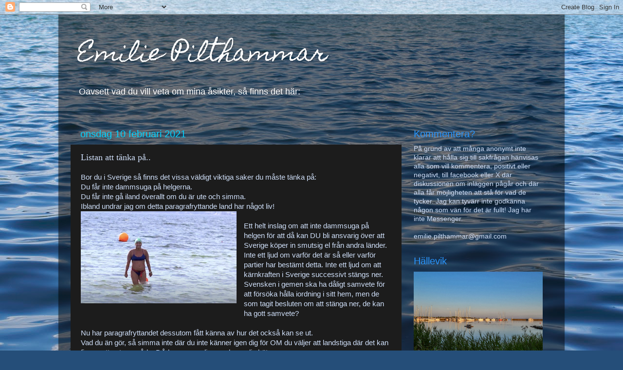

--- FILE ---
content_type: text/html; charset=UTF-8
request_url: https://emiliepilthammar.blogspot.com/2021/02/listan-att-tanka-pa.html
body_size: 22107
content:
<!DOCTYPE html>
<html class='v2' dir='ltr' lang='sv'>
<head>
<link href='https://www.blogger.com/static/v1/widgets/335934321-css_bundle_v2.css' rel='stylesheet' type='text/css'/>
<meta content='width=1100' name='viewport'/>
<meta content='text/html; charset=UTF-8' http-equiv='Content-Type'/>
<meta content='blogger' name='generator'/>
<link href='https://emiliepilthammar.blogspot.com/favicon.ico' rel='icon' type='image/x-icon'/>
<link href='http://emiliepilthammar.blogspot.com/2021/02/listan-att-tanka-pa.html' rel='canonical'/>
<link rel="alternate" type="application/atom+xml" title="Emilie Pilthammar - Atom" href="https://emiliepilthammar.blogspot.com/feeds/posts/default" />
<link rel="alternate" type="application/rss+xml" title="Emilie Pilthammar - RSS" href="https://emiliepilthammar.blogspot.com/feeds/posts/default?alt=rss" />
<link rel="service.post" type="application/atom+xml" title="Emilie Pilthammar - Atom" href="https://www.blogger.com/feeds/3983143719126872013/posts/default" />

<link rel="alternate" type="application/atom+xml" title="Emilie Pilthammar - Atom" href="https://emiliepilthammar.blogspot.com/feeds/3971458642001131950/comments/default" />
<!--Can't find substitution for tag [blog.ieCssRetrofitLinks]-->
<link href='https://blogger.googleusercontent.com/img/b/R29vZ2xl/AVvXsEhegeOp7swa2TMzqSu95QBMrCuJ_31FHURKQfMRL9H-DolBX8s3Rk_NnJUZ4LSSxrTH8D_J5uI9bHZANVgxC3meZRlnGwltIKvkrMwPLVVjlZArvzwvnu9dV6ZnHO3u3Ng6HMJXV8vYNfND/s320/Ska%25CC%2588rmavbild+2021-02-09+kl.+21.52.32.png' rel='image_src'/>
<meta content='http://emiliepilthammar.blogspot.com/2021/02/listan-att-tanka-pa.html' property='og:url'/>
<meta content='Listan att tänka på..' property='og:title'/>
<meta content='Bor du i Sverige så finns det vissa väldigt viktiga saker du måste tänka på: Du får inte dammsuga på helgerna. Du får inte gå iland överallt...' property='og:description'/>
<meta content='https://blogger.googleusercontent.com/img/b/R29vZ2xl/AVvXsEhegeOp7swa2TMzqSu95QBMrCuJ_31FHURKQfMRL9H-DolBX8s3Rk_NnJUZ4LSSxrTH8D_J5uI9bHZANVgxC3meZRlnGwltIKvkrMwPLVVjlZArvzwvnu9dV6ZnHO3u3Ng6HMJXV8vYNfND/w1200-h630-p-k-no-nu/Ska%25CC%2588rmavbild+2021-02-09+kl.+21.52.32.png' property='og:image'/>
<title>Emilie Pilthammar: Listan att tänka på..</title>
<style type='text/css'>@font-face{font-family:'Homemade Apple';font-style:normal;font-weight:400;font-display:swap;src:url(//fonts.gstatic.com/s/homemadeapple/v24/Qw3EZQFXECDrI2q789EKQZJob0x6XHgOiJM6.woff2)format('woff2');unicode-range:U+0000-00FF,U+0131,U+0152-0153,U+02BB-02BC,U+02C6,U+02DA,U+02DC,U+0304,U+0308,U+0329,U+2000-206F,U+20AC,U+2122,U+2191,U+2193,U+2212,U+2215,U+FEFF,U+FFFD;}</style>
<style id='page-skin-1' type='text/css'><!--
/*-----------------------------------------------
Blogger Template Style
Name:     Picture Window
Designer: Blogger
URL:      www.blogger.com
----------------------------------------------- */
/* Content
----------------------------------------------- */
body {
font: normal normal 15px Arial, Tahoma, Helvetica, FreeSans, sans-serif;
color: #d0e0fa;
background: #254e79 url(//themes.googleusercontent.com/image?id=1jxYoxoGsXvGNeh1j3R1CxTHM6kEA-pjL6ffx9p6qCKf1IavI6sTgUCBrj-tWV-RZc7lR) no-repeat fixed top center /* Credit: MichaelJay (http://www.istockphoto.com/googleimages.php?id=6416995&platform=blogger) */;
}
html body .region-inner {
min-width: 0;
max-width: 100%;
width: auto;
}
.content-outer {
font-size: 90%;
}
a:link {
text-decoration:none;
color: #d0e0fa;
}
a:visited {
text-decoration:none;
color: #2bf68e;
}
a:hover {
text-decoration:underline;
color: #00d3ff;
}
.content-outer {
background: transparent url(//www.blogblog.com/1kt/transparent/black50.png) repeat scroll top left;
-moz-border-radius: 0;
-webkit-border-radius: 0;
-goog-ms-border-radius: 0;
border-radius: 0;
-moz-box-shadow: 0 0 3px rgba(0, 0, 0, .15);
-webkit-box-shadow: 0 0 3px rgba(0, 0, 0, .15);
-goog-ms-box-shadow: 0 0 3px rgba(0, 0, 0, .15);
box-shadow: 0 0 3px rgba(0, 0, 0, .15);
margin: 0 auto;
}
.content-inner {
padding: 10px;
}
/* Header
----------------------------------------------- */
.header-outer {
background: transparent none repeat-x scroll top left;
_background-image: none;
color: #ffffff;
-moz-border-radius: 0;
-webkit-border-radius: 0;
-goog-ms-border-radius: 0;
border-radius: 0;
}
.Header img, .Header #header-inner {
-moz-border-radius: 0;
-webkit-border-radius: 0;
-goog-ms-border-radius: 0;
border-radius: 0;
}
.header-inner .Header .titlewrapper,
.header-inner .Header .descriptionwrapper {
padding-left: 30px;
padding-right: 30px;
}
.Header h1 {
font: normal normal 48px Homemade Apple;
text-shadow: 1px 1px 3px rgba(0, 0, 0, 0.3);
}
.Header h1 a {
color: #ffffff;
}
.Header .description {
font-size: 130%;
}
/* Tabs
----------------------------------------------- */
.tabs-inner {
margin: .5em 15px 1em;
padding: 0;
}
.tabs-inner .section {
margin: 0;
}
.tabs-inner .widget ul {
padding: 0;
background: #1c1c1c none repeat scroll bottom;
-moz-border-radius: 0;
-webkit-border-radius: 0;
-goog-ms-border-radius: 0;
border-radius: 0;
}
.tabs-inner .widget li {
border: none;
}
.tabs-inner .widget li a {
display: inline-block;
padding: .5em 1em;
margin-right: 0;
color: #ffffff;
font: normal normal 15px Georgia, Utopia, 'Palatino Linotype', Palatino, serif;
-moz-border-radius: 0 0 0 0;
-webkit-border-top-left-radius: 0;
-webkit-border-top-right-radius: 0;
-goog-ms-border-radius: 0 0 0 0;
border-radius: 0 0 0 0;
background: transparent none no-repeat scroll top left;
border-right: 1px solid #1c1c1c;
}
.tabs-inner .widget li:first-child a {
padding-left: 1.25em;
-moz-border-radius-topleft: 0;
-moz-border-radius-bottomleft: 0;
-webkit-border-top-left-radius: 0;
-webkit-border-bottom-left-radius: 0;
-goog-ms-border-top-left-radius: 0;
-goog-ms-border-bottom-left-radius: 0;
border-top-left-radius: 0;
border-bottom-left-radius: 0;
}
.tabs-inner .widget li.selected a,
.tabs-inner .widget li a:hover {
position: relative;
z-index: 1;
background: #1a00ff none repeat scroll bottom;
color: #000000;
-moz-box-shadow: 0 0 0 rgba(0, 0, 0, .15);
-webkit-box-shadow: 0 0 0 rgba(0, 0, 0, .15);
-goog-ms-box-shadow: 0 0 0 rgba(0, 0, 0, .15);
box-shadow: 0 0 0 rgba(0, 0, 0, .15);
}
/* Headings
----------------------------------------------- */
h2 {
font: normal normal 20px Arial, Tahoma, Helvetica, FreeSans, sans-serif;
text-transform: none;
color: #2994fa;
margin: .5em 0;
}
/* Main
----------------------------------------------- */
.main-outer {
background: transparent none repeat scroll top center;
-moz-border-radius: 0 0 0 0;
-webkit-border-top-left-radius: 0;
-webkit-border-top-right-radius: 0;
-webkit-border-bottom-left-radius: 0;
-webkit-border-bottom-right-radius: 0;
-goog-ms-border-radius: 0 0 0 0;
border-radius: 0 0 0 0;
-moz-box-shadow: 0 0 0 rgba(0, 0, 0, .15);
-webkit-box-shadow: 0 0 0 rgba(0, 0, 0, .15);
-goog-ms-box-shadow: 0 0 0 rgba(0, 0, 0, .15);
box-shadow: 0 0 0 rgba(0, 0, 0, .15);
}
.main-inner {
padding: 15px 20px 20px;
}
.main-inner .column-center-inner {
padding: 0 0;
}
.main-inner .column-left-inner {
padding-left: 0;
}
.main-inner .column-right-inner {
padding-right: 0;
}
/* Posts
----------------------------------------------- */
h3.post-title {
margin: 0;
font: normal normal 18px Georgia, Utopia, 'Palatino Linotype', Palatino, serif;
}
.comments h4 {
margin: 1em 0 0;
font: normal normal 18px Georgia, Utopia, 'Palatino Linotype', Palatino, serif;
}
.date-header span {
color: #00d3ff;
}
.post-outer {
background-color: #1c1c1c;
border: solid 1px transparent;
-moz-border-radius: 0;
-webkit-border-radius: 0;
border-radius: 0;
-goog-ms-border-radius: 0;
padding: 15px 20px;
margin: 0 -20px 20px;
}
.post-body {
line-height: 1.4;
font-size: 110%;
position: relative;
}
.post-header {
margin: 0 0 1.5em;
color: #0a60b2;
line-height: 1.6;
}
.post-footer {
margin: .5em 0 0;
color: #0a60b2;
line-height: 1.6;
}
#blog-pager {
font-size: 140%
}
#comments .comment-author {
padding-top: 1.5em;
border-top: dashed 1px #ccc;
border-top: dashed 1px rgba(128, 128, 128, .5);
background-position: 0 1.5em;
}
#comments .comment-author:first-child {
padding-top: 0;
border-top: none;
}
.avatar-image-container {
margin: .2em 0 0;
}
/* Comments
----------------------------------------------- */
.comments .comments-content .icon.blog-author {
background-repeat: no-repeat;
background-image: url([data-uri]);
}
.comments .comments-content .loadmore a {
border-top: 1px solid #00d3ff;
border-bottom: 1px solid #00d3ff;
}
.comments .continue {
border-top: 2px solid #00d3ff;
}
/* Widgets
----------------------------------------------- */
.widget ul, .widget #ArchiveList ul.flat {
padding: 0;
list-style: none;
}
.widget ul li, .widget #ArchiveList ul.flat li {
border-top: dashed 1px #ccc;
border-top: dashed 1px rgba(128, 128, 128, .5);
}
.widget ul li:first-child, .widget #ArchiveList ul.flat li:first-child {
border-top: none;
}
.widget .post-body ul {
list-style: disc;
}
.widget .post-body ul li {
border: none;
}
/* Footer
----------------------------------------------- */
.footer-outer {
color:#d0e0fa;
background: transparent none repeat scroll top center;
-moz-border-radius: 0 0 0 0;
-webkit-border-top-left-radius: 0;
-webkit-border-top-right-radius: 0;
-webkit-border-bottom-left-radius: 0;
-webkit-border-bottom-right-radius: 0;
-goog-ms-border-radius: 0 0 0 0;
border-radius: 0 0 0 0;
-moz-box-shadow: 0 0 0 rgba(0, 0, 0, .15);
-webkit-box-shadow: 0 0 0 rgba(0, 0, 0, .15);
-goog-ms-box-shadow: 0 0 0 rgba(0, 0, 0, .15);
box-shadow: 0 0 0 rgba(0, 0, 0, .15);
}
.footer-inner {
padding: 10px 20px 20px;
}
.footer-outer a {
color: #ffffff;
}
.footer-outer a:visited {
color: #2bf68e;
}
.footer-outer a:hover {
color: #00d3ff;
}
.footer-outer .widget h2 {
color: #2994fa;
}
/* Mobile
----------------------------------------------- */
html body.mobile {
height: auto;
}
html body.mobile {
min-height: 480px;
background-size: 100% auto;
}
.mobile .body-fauxcolumn-outer {
background: transparent none repeat scroll top left;
}
html .mobile .mobile-date-outer, html .mobile .blog-pager {
border-bottom: none;
background: transparent none repeat scroll top center;
margin-bottom: 10px;
}
.mobile .date-outer {
background: transparent none repeat scroll top center;
}
.mobile .header-outer, .mobile .main-outer,
.mobile .post-outer, .mobile .footer-outer {
-moz-border-radius: 0;
-webkit-border-radius: 0;
-goog-ms-border-radius: 0;
border-radius: 0;
}
.mobile .content-outer,
.mobile .main-outer,
.mobile .post-outer {
background: inherit;
border: none;
}
.mobile .content-outer {
font-size: 100%;
}
.mobile-link-button {
background-color: #d0e0fa;
}
.mobile-link-button a:link, .mobile-link-button a:visited {
color: #1c1c1c;
}
.mobile-index-contents {
color: #d0e0fa;
}
.mobile .tabs-inner .PageList .widget-content {
background: #1a00ff none repeat scroll bottom;
color: #000000;
}
.mobile .tabs-inner .PageList .widget-content .pagelist-arrow {
border-left: 1px solid #1c1c1c;
}

--></style>
<style id='template-skin-1' type='text/css'><!--
body {
min-width: 1040px;
}
.content-outer, .content-fauxcolumn-outer, .region-inner {
min-width: 1040px;
max-width: 1040px;
_width: 1040px;
}
.main-inner .columns {
padding-left: 0;
padding-right: 310px;
}
.main-inner .fauxcolumn-center-outer {
left: 0;
right: 310px;
/* IE6 does not respect left and right together */
_width: expression(this.parentNode.offsetWidth -
parseInt("0") -
parseInt("310px") + 'px');
}
.main-inner .fauxcolumn-left-outer {
width: 0;
}
.main-inner .fauxcolumn-right-outer {
width: 310px;
}
.main-inner .column-left-outer {
width: 0;
right: 100%;
margin-left: -0;
}
.main-inner .column-right-outer {
width: 310px;
margin-right: -310px;
}
#layout {
min-width: 0;
}
#layout .content-outer {
min-width: 0;
width: 800px;
}
#layout .region-inner {
min-width: 0;
width: auto;
}
body#layout div.add_widget {
padding: 8px;
}
body#layout div.add_widget a {
margin-left: 32px;
}
--></style>
<style>
    body {background-image:url(\/\/themes.googleusercontent.com\/image?id=1jxYoxoGsXvGNeh1j3R1CxTHM6kEA-pjL6ffx9p6qCKf1IavI6sTgUCBrj-tWV-RZc7lR);}
    
@media (max-width: 200px) { body {background-image:url(\/\/themes.googleusercontent.com\/image?id=1jxYoxoGsXvGNeh1j3R1CxTHM6kEA-pjL6ffx9p6qCKf1IavI6sTgUCBrj-tWV-RZc7lR&options=w200);}}
@media (max-width: 400px) and (min-width: 201px) { body {background-image:url(\/\/themes.googleusercontent.com\/image?id=1jxYoxoGsXvGNeh1j3R1CxTHM6kEA-pjL6ffx9p6qCKf1IavI6sTgUCBrj-tWV-RZc7lR&options=w400);}}
@media (max-width: 800px) and (min-width: 401px) { body {background-image:url(\/\/themes.googleusercontent.com\/image?id=1jxYoxoGsXvGNeh1j3R1CxTHM6kEA-pjL6ffx9p6qCKf1IavI6sTgUCBrj-tWV-RZc7lR&options=w800);}}
@media (max-width: 1200px) and (min-width: 801px) { body {background-image:url(\/\/themes.googleusercontent.com\/image?id=1jxYoxoGsXvGNeh1j3R1CxTHM6kEA-pjL6ffx9p6qCKf1IavI6sTgUCBrj-tWV-RZc7lR&options=w1200);}}
/* Last tag covers anything over one higher than the previous max-size cap. */
@media (min-width: 1201px) { body {background-image:url(\/\/themes.googleusercontent.com\/image?id=1jxYoxoGsXvGNeh1j3R1CxTHM6kEA-pjL6ffx9p6qCKf1IavI6sTgUCBrj-tWV-RZc7lR&options=w1600);}}
  </style>
<link href='https://www.blogger.com/dyn-css/authorization.css?targetBlogID=3983143719126872013&amp;zx=4acffe2a-fffe-4bad-9f72-874b946013b5' media='none' onload='if(media!=&#39;all&#39;)media=&#39;all&#39;' rel='stylesheet'/><noscript><link href='https://www.blogger.com/dyn-css/authorization.css?targetBlogID=3983143719126872013&amp;zx=4acffe2a-fffe-4bad-9f72-874b946013b5' rel='stylesheet'/></noscript>
<meta name='google-adsense-platform-account' content='ca-host-pub-1556223355139109'/>
<meta name='google-adsense-platform-domain' content='blogspot.com'/>

</head>
<body class='loading variant-screen'>
<div class='navbar section' id='navbar' name='Navbar'><div class='widget Navbar' data-version='1' id='Navbar1'><script type="text/javascript">
    function setAttributeOnload(object, attribute, val) {
      if(window.addEventListener) {
        window.addEventListener('load',
          function(){ object[attribute] = val; }, false);
      } else {
        window.attachEvent('onload', function(){ object[attribute] = val; });
      }
    }
  </script>
<div id="navbar-iframe-container"></div>
<script type="text/javascript" src="https://apis.google.com/js/platform.js"></script>
<script type="text/javascript">
      gapi.load("gapi.iframes:gapi.iframes.style.bubble", function() {
        if (gapi.iframes && gapi.iframes.getContext) {
          gapi.iframes.getContext().openChild({
              url: 'https://www.blogger.com/navbar/3983143719126872013?po\x3d3971458642001131950\x26origin\x3dhttps://emiliepilthammar.blogspot.com',
              where: document.getElementById("navbar-iframe-container"),
              id: "navbar-iframe"
          });
        }
      });
    </script><script type="text/javascript">
(function() {
var script = document.createElement('script');
script.type = 'text/javascript';
script.src = '//pagead2.googlesyndication.com/pagead/js/google_top_exp.js';
var head = document.getElementsByTagName('head')[0];
if (head) {
head.appendChild(script);
}})();
</script>
</div></div>
<div class='body-fauxcolumns'>
<div class='fauxcolumn-outer body-fauxcolumn-outer'>
<div class='cap-top'>
<div class='cap-left'></div>
<div class='cap-right'></div>
</div>
<div class='fauxborder-left'>
<div class='fauxborder-right'></div>
<div class='fauxcolumn-inner'>
</div>
</div>
<div class='cap-bottom'>
<div class='cap-left'></div>
<div class='cap-right'></div>
</div>
</div>
</div>
<div class='content'>
<div class='content-fauxcolumns'>
<div class='fauxcolumn-outer content-fauxcolumn-outer'>
<div class='cap-top'>
<div class='cap-left'></div>
<div class='cap-right'></div>
</div>
<div class='fauxborder-left'>
<div class='fauxborder-right'></div>
<div class='fauxcolumn-inner'>
</div>
</div>
<div class='cap-bottom'>
<div class='cap-left'></div>
<div class='cap-right'></div>
</div>
</div>
</div>
<div class='content-outer'>
<div class='content-cap-top cap-top'>
<div class='cap-left'></div>
<div class='cap-right'></div>
</div>
<div class='fauxborder-left content-fauxborder-left'>
<div class='fauxborder-right content-fauxborder-right'></div>
<div class='content-inner'>
<header>
<div class='header-outer'>
<div class='header-cap-top cap-top'>
<div class='cap-left'></div>
<div class='cap-right'></div>
</div>
<div class='fauxborder-left header-fauxborder-left'>
<div class='fauxborder-right header-fauxborder-right'></div>
<div class='region-inner header-inner'>
<div class='header section' id='header' name='Rubrik'><div class='widget Header' data-version='1' id='Header1'>
<div id='header-inner'>
<div class='titlewrapper'>
<h1 class='title'>
<a href='https://emiliepilthammar.blogspot.com/'>
Emilie Pilthammar
</a>
</h1>
</div>
<div class='descriptionwrapper'>
<p class='description'><span>Oavsett vad du vill veta om mina åsikter, så finns det här:</span></p>
</div>
</div>
</div></div>
</div>
</div>
<div class='header-cap-bottom cap-bottom'>
<div class='cap-left'></div>
<div class='cap-right'></div>
</div>
</div>
</header>
<div class='tabs-outer'>
<div class='tabs-cap-top cap-top'>
<div class='cap-left'></div>
<div class='cap-right'></div>
</div>
<div class='fauxborder-left tabs-fauxborder-left'>
<div class='fauxborder-right tabs-fauxborder-right'></div>
<div class='region-inner tabs-inner'>
<div class='tabs no-items section' id='crosscol' name='Alla kolumner'></div>
<div class='tabs no-items section' id='crosscol-overflow' name='Cross-Column 2'></div>
</div>
</div>
<div class='tabs-cap-bottom cap-bottom'>
<div class='cap-left'></div>
<div class='cap-right'></div>
</div>
</div>
<div class='main-outer'>
<div class='main-cap-top cap-top'>
<div class='cap-left'></div>
<div class='cap-right'></div>
</div>
<div class='fauxborder-left main-fauxborder-left'>
<div class='fauxborder-right main-fauxborder-right'></div>
<div class='region-inner main-inner'>
<div class='columns fauxcolumns'>
<div class='fauxcolumn-outer fauxcolumn-center-outer'>
<div class='cap-top'>
<div class='cap-left'></div>
<div class='cap-right'></div>
</div>
<div class='fauxborder-left'>
<div class='fauxborder-right'></div>
<div class='fauxcolumn-inner'>
</div>
</div>
<div class='cap-bottom'>
<div class='cap-left'></div>
<div class='cap-right'></div>
</div>
</div>
<div class='fauxcolumn-outer fauxcolumn-left-outer'>
<div class='cap-top'>
<div class='cap-left'></div>
<div class='cap-right'></div>
</div>
<div class='fauxborder-left'>
<div class='fauxborder-right'></div>
<div class='fauxcolumn-inner'>
</div>
</div>
<div class='cap-bottom'>
<div class='cap-left'></div>
<div class='cap-right'></div>
</div>
</div>
<div class='fauxcolumn-outer fauxcolumn-right-outer'>
<div class='cap-top'>
<div class='cap-left'></div>
<div class='cap-right'></div>
</div>
<div class='fauxborder-left'>
<div class='fauxborder-right'></div>
<div class='fauxcolumn-inner'>
</div>
</div>
<div class='cap-bottom'>
<div class='cap-left'></div>
<div class='cap-right'></div>
</div>
</div>
<!-- corrects IE6 width calculation -->
<div class='columns-inner'>
<div class='column-center-outer'>
<div class='column-center-inner'>
<div class='main section' id='main' name='Huvudsektion'><div class='widget Blog' data-version='1' id='Blog1'>
<div class='blog-posts hfeed'>

          <div class="date-outer">
        
<h2 class='date-header'><span>onsdag 10 februari 2021</span></h2>

          <div class="date-posts">
        
<div class='post-outer'>
<div class='post hentry uncustomized-post-template' itemprop='blogPost' itemscope='itemscope' itemtype='http://schema.org/BlogPosting'>
<meta content='https://blogger.googleusercontent.com/img/b/R29vZ2xl/AVvXsEhegeOp7swa2TMzqSu95QBMrCuJ_31FHURKQfMRL9H-DolBX8s3Rk_NnJUZ4LSSxrTH8D_J5uI9bHZANVgxC3meZRlnGwltIKvkrMwPLVVjlZArvzwvnu9dV6ZnHO3u3Ng6HMJXV8vYNfND/s320/Ska%25CC%2588rmavbild+2021-02-09+kl.+21.52.32.png' itemprop='image_url'/>
<meta content='3983143719126872013' itemprop='blogId'/>
<meta content='3971458642001131950' itemprop='postId'/>
<a name='3971458642001131950'></a>
<h3 class='post-title entry-title' itemprop='name'>
Listan att tänka på..
</h3>
<div class='post-header'>
<div class='post-header-line-1'></div>
</div>
<div class='post-body entry-content' id='post-body-3971458642001131950' itemprop='description articleBody'>
<div>Bor du i Sverige så finns det vissa väldigt viktiga saker du måste tänka på:</div><div>Du får inte dammsuga på helgerna.</div><div>Du får inte gå iland överallt om du är ute och simma.</div><div>Ibland undrar jag om detta paragrafryttande land har något liv!</div><div class="separator" style="clear: both; text-align: center;"><a href="https://blogger.googleusercontent.com/img/b/R29vZ2xl/AVvXsEhegeOp7swa2TMzqSu95QBMrCuJ_31FHURKQfMRL9H-DolBX8s3Rk_NnJUZ4LSSxrTH8D_J5uI9bHZANVgxC3meZRlnGwltIKvkrMwPLVVjlZArvzwvnu9dV6ZnHO3u3Ng6HMJXV8vYNfND/s419/Ska%25CC%2588rmavbild+2021-02-09+kl.+21.52.32.png" imageanchor="1" style="clear: left; float: left; margin-bottom: 1em; margin-right: 1em;"><img border="0" data-original-height="247" data-original-width="419" src="https://blogger.googleusercontent.com/img/b/R29vZ2xl/AVvXsEhegeOp7swa2TMzqSu95QBMrCuJ_31FHURKQfMRL9H-DolBX8s3Rk_NnJUZ4LSSxrTH8D_J5uI9bHZANVgxC3meZRlnGwltIKvkrMwPLVVjlZArvzwvnu9dV6ZnHO3u3Ng6HMJXV8vYNfND/s320/Ska%25CC%2588rmavbild+2021-02-09+kl.+21.52.32.png" width="320" /></a></div><div><br /></div><div>Ett helt inslag om att inte dammsuga på helgen för att då kan DU bli ansvarig över att Sverige köper in smutsig el från andra länder. Inte ett ljud om varför det är så eller varför partier har bestämt detta. Inte ett ljud om att kärnkraften i Sverige successivt stängs ner.</div><div>Svensken i gemen ska ha dåligt samvete för att försöka hålla iordning i sitt hem, men de som tagit besluten om att stänga ner, de kan ha gott samvete?</div><div><br /></div><div>Nu har paragrafryttandet dessutom fått känna av hur det också kan se ut.</div><div>Vad du än gör, så simma inte där du inte känner igen dig för OM du väljer att landstiga där det kan finnas ett naturområde, DÅ kommer polisen och ger dig böter.</div><div>Dessutom sex månader efter att det hemska brottet har begåtts.</div><div>Är man lika grundlig med alla former av brott..?</div><div><br /></div><div>Jag menar, lagen är lagen.. men finns det inte något annat att lägga polisens resurser på?</div><div>De kanske ska jaga dem som dammsuger på fritiden också?</div><div>Prioriteringarna från rättsväsendet och politiken är skrämmande.</div><div>Allemansrätten gäller inte på skyddade områden och jag kan köpa att man får en tillsägelse om att man inte har rätt att gå någonstans men att ett halvår efteråt få böter för det?</div><div>Det känns lågt.</div><div><br /></div><div>Finns det verkligen inte andra brott att lägga polisens resurser på?</div><div>Eller vi ska helt enkelt vara tacksamma över att det fortfarande är lagligt att städa undan i sitt eget hem?</div><div><br /></div><div><a href="https://www.svt.se/nyheter/lokalt/gavleborg/simmade-oland-runt-i-somras-nu-far-hon-boter">https://www.svt.se/nyheter/lokalt/gavleborg/simmade-oland-runt-i-somras-nu-far-hon-boter</a></div>
<div style='clear: both;'></div>
</div>
<div class='post-footer'>
<div class='post-footer-line post-footer-line-1'>
<span class='post-author vcard'>
Upplagd av
<span class='fn' itemprop='author' itemscope='itemscope' itemtype='http://schema.org/Person'>
<meta content='https://www.blogger.com/profile/10512118380036854679' itemprop='url'/>
<a class='g-profile' href='https://www.blogger.com/profile/10512118380036854679' rel='author' title='author profile'>
<span itemprop='name'>Emilie Pilthammar</span>
</a>
</span>
</span>
<span class='post-timestamp'>
kl.
<meta content='http://emiliepilthammar.blogspot.com/2021/02/listan-att-tanka-pa.html' itemprop='url'/>
<a class='timestamp-link' href='https://emiliepilthammar.blogspot.com/2021/02/listan-att-tanka-pa.html' rel='bookmark' title='permanent link'><abbr class='published' itemprop='datePublished' title='2021-02-10T04:52:00+01:00'>04:52</abbr></a>
</span>
<span class='post-comment-link'>
</span>
<span class='post-icons'>
<span class='item-action'>
<a href='https://www.blogger.com/email-post/3983143719126872013/3971458642001131950' title='Skicka inlägg'>
<img alt='' class='icon-action' height='13' src='https://resources.blogblog.com/img/icon18_email.gif' width='18'/>
</a>
</span>
<span class='item-control blog-admin pid-1702700854'>
<a href='https://www.blogger.com/post-edit.g?blogID=3983143719126872013&postID=3971458642001131950&from=pencil' title='Redigera inlägg'>
<img alt='' class='icon-action' height='18' src='https://resources.blogblog.com/img/icon18_edit_allbkg.gif' width='18'/>
</a>
</span>
</span>
<div class='post-share-buttons goog-inline-block'>
</div>
</div>
<div class='post-footer-line post-footer-line-2'>
<span class='post-labels'>
Etiketter:
<a href='https://emiliepilthammar.blogspot.com/search/label/Allm%C3%A4nt' rel='tag'>Allmänt</a>
</span>
</div>
<div class='post-footer-line post-footer-line-3'>
<span class='post-location'>
</span>
</div>
</div>
</div>
<div class='comments' id='comments'>
<a name='comments'></a>
</div>
</div>

        </div></div>
      
</div>
<div class='blog-pager' id='blog-pager'>
<span id='blog-pager-newer-link'>
<a class='blog-pager-newer-link' href='https://emiliepilthammar.blogspot.com/2021/02/nar-tanket-kanske-vander.html' id='Blog1_blog-pager-newer-link' title='Senaste inlägg'>Senaste inlägg</a>
</span>
<span id='blog-pager-older-link'>
<a class='blog-pager-older-link' href='https://emiliepilthammar.blogspot.com/2021/02/eu-for-de-som-inte-tanker-sjalv.html' id='Blog1_blog-pager-older-link' title='Äldre inlägg'>Äldre inlägg</a>
</span>
<a class='home-link' href='https://emiliepilthammar.blogspot.com/'>Startsida</a>
</div>
<div class='clear'></div>
<div class='post-feeds'>
</div>
</div></div>
</div>
</div>
<div class='column-left-outer'>
<div class='column-left-inner'>
<aside>
</aside>
</div>
</div>
<div class='column-right-outer'>
<div class='column-right-inner'>
<aside>
<div class='sidebar section' id='sidebar-right-1'><div class='widget Text' data-version='1' id='Text1'>
<h2 class='title'>Kommentera?</h2>
<div class='widget-content'>
På grund av att många anonymt inte klarar att hålla sig till sakfrågan hänvisas alla som vill kommentera, positivt eller negativt, till facebook eller X där diskussionen om inläggen pågår och där alla får möjligheten att stå för vad de tycker. Jag kan tyvärr inte godkänna någon som vän för det är fullt! Jag har inte Messenger.<br /><br />emilie.pilthammar@gmail.com<br />
</div>
<div class='clear'></div>
</div><div class='widget Image' data-version='1' id='Image1'>
<h2>Hällevik</h2>
<div class='widget-content'>
<img alt='Hällevik' height='210' id='Image1_img' src='https://blogger.googleusercontent.com/img/b/R29vZ2xl/AVvXsEiA9NMPnXq38MKwiOqomlBRyprex2o6t8k2swawZNHwEDfCn78Ne0dP5vxLUF752XXFqg3nCWdFYXvxG43U2pLLPVkQLngT2hnNKjbCX8-DjpNFFIIry_Nfnb60isV2lbnVBFp1FnE5sXE/s1600/DSC_0288+%25282%2529.jpg' width='315'/>
<br/>
<span class='caption'>Alla dessa dagar som kom och gick, inte visste jag att det var livet - Stig Johansson</span>
</div>
<div class='clear'></div>
</div><div class='widget PopularPosts' data-version='1' id='PopularPosts1'>
<h2>Populära inlägg</h2>
<div class='widget-content popular-posts'>
<ul>
<li>
<div class='item-content'>
<div class='item-thumbnail'>
<a href='https://emiliepilthammar.blogspot.com/2026/01/alltid-retar-jag-nagon.html' target='_blank'>
<img alt='' border='0' src='https://blogger.googleusercontent.com/img/b/R29vZ2xl/AVvXsEgPhYiKb6VDHZSo0CcIT4VEOCLran0Jptqa4cpJmeR-teLp2bmn2RzHNq_m8bzuUAA4GvnrEVZAQ3h5Yw4qeJIlhlcMetZQZxde9x2lvQ2PcMq9SEbZZU9zE-HDr-9ZtV-WxgI45yWq5c_30RW6n9iJuVIt-V32FvxagT8YG8Uh3S_1kxY7OL5MFY6LboSi/w72-h72-p-k-no-nu/IMG_3957.jpeg'/>
</a>
</div>
<div class='item-title'><a href='https://emiliepilthammar.blogspot.com/2026/01/alltid-retar-jag-nagon.html'>Alltid retar jag någon.</a></div>
<div class='item-snippet'>Vem är jag? Enligt mig själv är jag vem som helst. Skulle jag dö i morgon så bryr sig ingen utanför den närmsta kretsen. Om tio år är det et...</div>
</div>
<div style='clear: both;'></div>
</li>
<li>
<div class='item-content'>
<div class='item-thumbnail'>
<a href='https://emiliepilthammar.blogspot.com/2026/01/personangrepp-och-pahopp.html' target='_blank'>
<img alt='' border='0' src='https://blogger.googleusercontent.com/img/b/R29vZ2xl/AVvXsEj5fz7wP2LE9UbULB9DPLEc32E6rdL65eaDBIhFK7Ks8unZ4F9FP2XnFJ_Y5D8xyYLbv-F0WsTZatk7Yd51CG057jghsOs6WZ_TMHks5Ow04S9cBCeGmd09N-psIQWRCKUbxQQsGjgzHFGnjDecRo3NdBFq_GUqdmU4ODqyzFGv8V45ns-9YzObQ8BXMPvE/w72-h72-p-k-no-nu/IMG_3987.jpeg'/>
</a>
</div>
<div class='item-title'><a href='https://emiliepilthammar.blogspot.com/2026/01/personangrepp-och-pahopp.html'>Personangrepp och påhopp?</a></div>
<div class='item-snippet'>Kristdemokraternas med Robert Manea i spetsen har lämnat förslag på att politikerna i Sölvesborg ska följa en uppförandekod. Den handlar om ...</div>
</div>
<div style='clear: both;'></div>
</li>
<li>
<div class='item-content'>
<div class='item-thumbnail'>
<a href='https://emiliepilthammar.blogspot.com/2026/01/puttinutt-da.html' target='_blank'>
<img alt='' border='0' src='https://blogger.googleusercontent.com/img/b/R29vZ2xl/AVvXsEi8Wfiz3ieIAlT6Ow5Lj0-BFZubf_wqGAG1JMNs811J9uq7y5u2m_V85CjfoV1NxIM3hLZpLB4Wk_sD11PasDfjzxNH9L7pArcOhEqa24b85IYKfXCHjt4D15QADxJsVCsCGZ_DBgFr50jMnXOOcv1RyWgF7u-rynezg8GZNJsQxJAs7s2Jc8i9joHfsYYd/w72-h72-p-k-no-nu/IMG_3948.jpeg'/>
</a>
</div>
<div class='item-title'><a href='https://emiliepilthammar.blogspot.com/2026/01/puttinutt-da.html'>Puttinutt då..</a></div>
<div class='item-snippet'>De stackars intagna mår inte bra för de får för lite mat att äta när de sitter inlåsta i fängelset.. Anhöriga tycker att det är jobbet för d...</div>
</div>
<div style='clear: both;'></div>
</li>
<li>
<div class='item-content'>
<div class='item-thumbnail'>
<a href='https://emiliepilthammar.blogspot.com/2026/01/senare-skolstart.html' target='_blank'>
<img alt='' border='0' src='https://blogger.googleusercontent.com/img/b/R29vZ2xl/AVvXsEhdxhpCYBmtI11GH2so9LKtnRMq1Z7fonQaLgVxgQroVdLRY52jLfI5OLtTANtS824kDrpddUj5hRb9hwpBrzmxrevqNa2ynlcq6Fe98SXHBR4ISOxJBnocfSulgN8ObZODpLWk-I4k1m8l0xwwLOAeSOOZaF65vHxpP_WpU_CJkRqQDBkuDwgsyZ3odiTg/w72-h72-p-k-no-nu/IMG_3994.jpeg'/>
</a>
</div>
<div class='item-title'><a href='https://emiliepilthammar.blogspot.com/2026/01/senare-skolstart.html'>Senare skolstart?</a></div>
<div class='item-snippet'>En blandning av miljö och genetik. Så beskriver forskaren de individuella kronotyperna. En förälder har anmält Ronneby kommun för att hans d...</div>
</div>
<div style='clear: both;'></div>
</li>
<li>
<div class='item-content'>
<div class='item-thumbnail'>
<a href='https://emiliepilthammar.blogspot.com/2026/01/ratt-och-riktigt.html' target='_blank'>
<img alt='' border='0' src='https://blogger.googleusercontent.com/img/b/R29vZ2xl/AVvXsEhhjFIwiQ5iXbNqWrLn2c4X-vRnQFhYZbjyztvDrFgm2XRSfOpFqOWkLCabTxHSF_WGFJ5lENJ5a8Lk3Ispnc-pt9NtEwWSrf4PN-s_6I2gV1cI8wXpjaeMnQL1IyWMNUQlJsumhsGWjOLDhjbnM1FXqLycPb1Y8WNkJSmqCv5Qmexe3IE1hffKKkpRtySD/w72-h72-p-k-no-nu/IMG_3981.jpeg'/>
</a>
</div>
<div class='item-title'><a href='https://emiliepilthammar.blogspot.com/2026/01/ratt-och-riktigt.html'>Rätt och riktigt?</a></div>
<div class='item-snippet'>För att dömas till hårda straff i Sverige får du verkligen göra något hemskt. Riktigt hemskt. Därefter är det en rättsprocess och du döms. I...</div>
</div>
<div style='clear: both;'></div>
</li>
<li>
<div class='item-content'>
<div class='item-thumbnail'>
<a href='https://emiliepilthammar.blogspot.com/2026/01/hur-gor-det-goda-hatet-nu.html' target='_blank'>
<img alt='' border='0' src='https://blogger.googleusercontent.com/img/b/R29vZ2xl/AVvXsEiEHoIlEjs9trMhexiHUrpyhOegWjbkZZaJvKmhPLI9eqC_9n4-kUtdJ31FPdCa4xZvYLyV_Gu5a45G0lUBNzWcMvf-F7pxGukq87bwtWMw7D5l-9Nc0MY2oKqQNMpUFC-ylos_N1mr9dzq6h2_sLEkQ0d5mbcJ4V-VzW1duwWfWI4tSCJqPKdpVIj8y691/w72-h72-p-k-no-nu/IMG_3960.jpeg'/>
</a>
</div>
<div class='item-title'><a href='https://emiliepilthammar.blogspot.com/2026/01/hur-gor-det-goda-hatet-nu.html'>Hur gör det goda hatet nu?</a></div>
<div class='item-snippet'>Det måste vara en total chock inne i lägret nu. Fredspristagaren är så lycklig över vad Trump har gjort, så hon väljer att ge sin medalj til...</div>
</div>
<div style='clear: both;'></div>
</li>
<li>
<div class='item-content'>
<div class='item-thumbnail'>
<a href='https://emiliepilthammar.blogspot.com/2026/01/en-laaaang-uppforsbacke.html' target='_blank'>
<img alt='' border='0' src='https://blogger.googleusercontent.com/img/b/R29vZ2xl/AVvXsEjS4iey3BYyjSXsOHguYLfnNE-bkbkPWEiK6tyHfnsPMFL1uQIjHexUrg8fkfhzjtvicQGxgLUGUrs9mTlLVWvElII9e16QXScGerucRub_iu7c8jnLzmifET06SN7-qW1wvtnuCY9sIHcyf_AlSjv3kWd0wwSagS1EksUYxshsEuYhUXBozjQmfecTNsoF/w72-h72-p-k-no-nu/IMG_4009.jpeg'/>
</a>
</div>
<div class='item-title'><a href='https://emiliepilthammar.blogspot.com/2026/01/en-laaaang-uppforsbacke.html'>En låååång uppförsbacke.</a></div>
<div class='item-snippet'>Jag skrattade mig igenom halva programmet. Det handlar om moderaterna och hur det ser ut för dem att fortsätta att vara det näst största par...</div>
</div>
<div style='clear: both;'></div>
</li>
<li>
<div class='item-content'>
<div class='item-thumbnail'>
<a href='https://emiliepilthammar.blogspot.com/2026/01/var-ar-alla-demonstranter.html' target='_blank'>
<img alt='' border='0' src='https://blogger.googleusercontent.com/img/b/R29vZ2xl/AVvXsEgRGx2JBvoQWO9FOtZEBeC6_V0-nDD5yhe9zcW-4w7ysm5buqxxm3OGlB0SZdBlK96IiGUNrwKp0znQtgK2ZJKy_TEcy-iNJcTiQj8YBRNUI-6O2UHaYyTMfIsRpioqZFL-Oz0nHcA3m1WU14-XmsLSZptXRV5G-niiW9geJfxs5Zq8mnXw7_OY-R-YwqtT/w72-h72-p-k-no-nu/IMG_3917.jpeg'/>
</a>
</div>
<div class='item-title'><a href='https://emiliepilthammar.blogspot.com/2026/01/var-ar-alla-demonstranter.html'>Var är alla demonstranter!?</a></div>
<div class='item-snippet'>Jag tror att människor formas under hela sina liv och kan förändras av påtryckningar från omgivningen. Människor som många gånger utger sig ...</div>
</div>
<div style='clear: both;'></div>
</li>
<li>
<div class='item-content'>
<div class='item-thumbnail'>
<a href='https://emiliepilthammar.blogspot.com/2026/01/sa-liten-och-meningslos-pa-jorden.html' target='_blank'>
<img alt='' border='0' src='https://blogger.googleusercontent.com/img/b/R29vZ2xl/AVvXsEg9zVkANyryzJOEpiWPDfApA69iTzbVpJIF6cxbU3w-DNTw037dk1Oc1bvEmdXHBF-s98XUtWWYWldScCh7niQjNlZaHklUReyRtUBoGsQuW_p6VF_159Qs37L4T8wtb65d2YOX-jxZ_VT6KEvH-UAZNc3iFzy5VSXbI_IrDnxS19jUe0g6Uhdhg61viRS4/w72-h72-p-k-no-nu/IMG_3877.jpeg'/>
</a>
</div>
<div class='item-title'><a href='https://emiliepilthammar.blogspot.com/2026/01/sa-liten-och-meningslos-pa-jorden.html'>Så liten och meningslös på jorden.</a></div>
<div class='item-snippet'>Blott en dag.. En kvinna är död och tre barn har blivit av med sin mamma. Det är helt fruktansvärt och jag tror inte många säger emot det. I...</div>
</div>
<div style='clear: both;'></div>
</li>
<li>
<div class='item-content'>
<div class='item-thumbnail'>
<a href='https://emiliepilthammar.blogspot.com/2021/12/hela-skolan-star-i-lagor-hoppas-hela.html' target='_blank'>
<img alt='' border='0' src='https://blogger.googleusercontent.com/img/a/AVvXsEhRMiF35Al4SohOj-34hJjmmifTpTaYaVMChJE2cdJ8AWIuEOTt_CUNZrn_BCIF1hh4_81nei-dWBj9hYlQol8Imty5GawWHcZNRvWrLGwZ05tK1FNxGX62oN3ltvER7kmFaJDRV1mcBtbPMcZvrrYZY4lCkWCVRoBDjie92t1neDyD57S7_YQ8uGa7cA=w72-h72-p-k-no-nu'/>
</a>
</div>
<div class='item-title'><a href='https://emiliepilthammar.blogspot.com/2021/12/hela-skolan-star-i-lagor-hoppas-hela.html'>Hela skolan står i lågor, hoppas hela..</a></div>
<div class='item-snippet'>Den svenska versionen av Deck the Halls känner de flesta barn till! &quot;Hela skolan står i lågor, hoppas hela skiten brinner ner! Mitt i r...</div>
</div>
<div style='clear: both;'></div>
</li>
</ul>
<div class='clear'></div>
</div>
</div><div class='widget Text' data-version='1' id='Text2'>
<div class='widget-content'>
"Jag håller inte med om din åsikt, men jag är beredd att gå i döden för din rätt att yttra den".<br/>
</div>
<div class='clear'></div>
</div><div class='widget Profile' data-version='1' id='Profile1'>
<h2>Detta är jag!</h2>
<div class='widget-content'>
<a href='https://www.blogger.com/profile/10512118380036854679'><img alt='Mitt foto' class='profile-img' height='80' src='//blogger.googleusercontent.com/img/b/R29vZ2xl/AVvXsEjLtdpx8fvyXZN82Cz5i0nf6riTdk5o9putBHipggM31MHHCDxaDdzOoAsvgaHyiShrTWL5KTTThMoBuyMNlthYX-e_7DiPlQ6X8SEmCZzFvZLapeO_ThqbiJKcfdU6nA/s113/*' width='62'/></a>
<dl class='profile-datablock'>
<dt class='profile-data'>
<a class='profile-name-link g-profile' href='https://www.blogger.com/profile/10512118380036854679' rel='author' style='background-image: url(//www.blogger.com/img/logo-16.png);'>
Emilie Pilthammar
</a>
</dt>
<dd class='profile-data'>Hällevik, Sölvesborgs kommun, Blekinge län, Sweden</dd>
<dd class='profile-textblock'>Jag är 40 år och bor med mina fem barn, en grå jako och akvariefiskar i en villa i härliga Hällevik. 
Jag bloggar om mig själv och om MINA åsikter inom det mesta.</dd>
</dl>
<a class='profile-link' href='https://www.blogger.com/profile/10512118380036854679' rel='author'>Visa hela min profil</a>
<div class='clear'></div>
</div>
</div><div class='widget Image' data-version='1' id='Image2'>
<div class='widget-content'>
<a href='http://https://www.sverigedemokraterna.se'>
<img alt='' height='151' id='Image2_img' src='https://blogger.googleusercontent.com/img/a/AVvXsEieAM_4GVgzoyI5uBzSVL-_LnTy27jhUXm0S4r6jE3k0rEkMZxTvKj_9JWuGdxNv229q04cGN8MtcOVuF9C5bkMD86u3il6L1Y-dqwrCfeCJfGb10J-mLMJcb8KFFSOkraCTOybmlQwDslTVJUfVB2xQQpxQ4i87x_zXJXChYVp3UJ_wP9uNSFyO211e0O7=s265' width='265'/>
</a>
<br/>
</div>
<div class='clear'></div>
</div><div class='widget BlogSearch' data-version='1' id='BlogSearch1'>
<h2 class='title'>Leta i den här bloggen</h2>
<div class='widget-content'>
<div id='BlogSearch1_form'>
<form action='https://emiliepilthammar.blogspot.com/search' class='gsc-search-box' target='_top'>
<table cellpadding='0' cellspacing='0' class='gsc-search-box'>
<tbody>
<tr>
<td class='gsc-input'>
<input autocomplete='off' class='gsc-input' name='q' size='10' title='search' type='text' value=''/>
</td>
<td class='gsc-search-button'>
<input class='gsc-search-button' title='search' type='submit' value='Sök'/>
</td>
</tr>
</tbody>
</table>
</form>
</div>
</div>
<div class='clear'></div>
</div></div>
<table border='0' cellpadding='0' cellspacing='0' class='section-columns columns-2'>
<tbody>
<tr>
<td class='first columns-cell'>
<div class='sidebar section' id='sidebar-right-2-1'><div class='widget Stats' data-version='1' id='Stats1'>
<h2>Summa sidvisningar</h2>
<div class='widget-content'>
<div id='Stats1_content' style='display: none;'>
<script src='https://www.gstatic.com/charts/loader.js' type='text/javascript'></script>
<span id='Stats1_sparklinespan' style='display:inline-block; width:75px; height:30px'></span>
<span class='counter-wrapper text-counter-wrapper' id='Stats1_totalCount'>
</span>
<div class='clear'></div>
</div>
</div>
</div><div class='widget BlogArchive' data-version='1' id='BlogArchive1'>
<h2>Bloggarkiv</h2>
<div class='widget-content'>
<div id='ArchiveList'>
<div id='BlogArchive1_ArchiveList'>
<ul class='hierarchy'>
<li class='archivedate collapsed'>
<a class='toggle' href='javascript:void(0)'>
<span class='zippy'>

        &#9658;&#160;
      
</span>
</a>
<a class='post-count-link' href='https://emiliepilthammar.blogspot.com/2026/'>
2026
</a>
<span class='post-count' dir='ltr'>(21)</span>
<ul class='hierarchy'>
<li class='archivedate collapsed'>
<a class='toggle' href='javascript:void(0)'>
<span class='zippy'>

        &#9658;&#160;
      
</span>
</a>
<a class='post-count-link' href='https://emiliepilthammar.blogspot.com/2026/01/'>
januari
</a>
<span class='post-count' dir='ltr'>(21)</span>
</li>
</ul>
</li>
</ul>
<ul class='hierarchy'>
<li class='archivedate collapsed'>
<a class='toggle' href='javascript:void(0)'>
<span class='zippy'>

        &#9658;&#160;
      
</span>
</a>
<a class='post-count-link' href='https://emiliepilthammar.blogspot.com/2025/'>
2025
</a>
<span class='post-count' dir='ltr'>(365)</span>
<ul class='hierarchy'>
<li class='archivedate collapsed'>
<a class='toggle' href='javascript:void(0)'>
<span class='zippy'>

        &#9658;&#160;
      
</span>
</a>
<a class='post-count-link' href='https://emiliepilthammar.blogspot.com/2025/12/'>
december
</a>
<span class='post-count' dir='ltr'>(31)</span>
</li>
</ul>
<ul class='hierarchy'>
<li class='archivedate collapsed'>
<a class='toggle' href='javascript:void(0)'>
<span class='zippy'>

        &#9658;&#160;
      
</span>
</a>
<a class='post-count-link' href='https://emiliepilthammar.blogspot.com/2025/11/'>
november
</a>
<span class='post-count' dir='ltr'>(30)</span>
</li>
</ul>
<ul class='hierarchy'>
<li class='archivedate collapsed'>
<a class='toggle' href='javascript:void(0)'>
<span class='zippy'>

        &#9658;&#160;
      
</span>
</a>
<a class='post-count-link' href='https://emiliepilthammar.blogspot.com/2025/10/'>
oktober
</a>
<span class='post-count' dir='ltr'>(31)</span>
</li>
</ul>
<ul class='hierarchy'>
<li class='archivedate collapsed'>
<a class='toggle' href='javascript:void(0)'>
<span class='zippy'>

        &#9658;&#160;
      
</span>
</a>
<a class='post-count-link' href='https://emiliepilthammar.blogspot.com/2025/09/'>
september
</a>
<span class='post-count' dir='ltr'>(30)</span>
</li>
</ul>
<ul class='hierarchy'>
<li class='archivedate collapsed'>
<a class='toggle' href='javascript:void(0)'>
<span class='zippy'>

        &#9658;&#160;
      
</span>
</a>
<a class='post-count-link' href='https://emiliepilthammar.blogspot.com/2025/08/'>
augusti
</a>
<span class='post-count' dir='ltr'>(31)</span>
</li>
</ul>
<ul class='hierarchy'>
<li class='archivedate collapsed'>
<a class='toggle' href='javascript:void(0)'>
<span class='zippy'>

        &#9658;&#160;
      
</span>
</a>
<a class='post-count-link' href='https://emiliepilthammar.blogspot.com/2025/07/'>
juli
</a>
<span class='post-count' dir='ltr'>(31)</span>
</li>
</ul>
<ul class='hierarchy'>
<li class='archivedate collapsed'>
<a class='toggle' href='javascript:void(0)'>
<span class='zippy'>

        &#9658;&#160;
      
</span>
</a>
<a class='post-count-link' href='https://emiliepilthammar.blogspot.com/2025/06/'>
juni
</a>
<span class='post-count' dir='ltr'>(30)</span>
</li>
</ul>
<ul class='hierarchy'>
<li class='archivedate collapsed'>
<a class='toggle' href='javascript:void(0)'>
<span class='zippy'>

        &#9658;&#160;
      
</span>
</a>
<a class='post-count-link' href='https://emiliepilthammar.blogspot.com/2025/05/'>
maj
</a>
<span class='post-count' dir='ltr'>(31)</span>
</li>
</ul>
<ul class='hierarchy'>
<li class='archivedate collapsed'>
<a class='toggle' href='javascript:void(0)'>
<span class='zippy'>

        &#9658;&#160;
      
</span>
</a>
<a class='post-count-link' href='https://emiliepilthammar.blogspot.com/2025/04/'>
april
</a>
<span class='post-count' dir='ltr'>(30)</span>
</li>
</ul>
<ul class='hierarchy'>
<li class='archivedate collapsed'>
<a class='toggle' href='javascript:void(0)'>
<span class='zippy'>

        &#9658;&#160;
      
</span>
</a>
<a class='post-count-link' href='https://emiliepilthammar.blogspot.com/2025/03/'>
mars
</a>
<span class='post-count' dir='ltr'>(31)</span>
</li>
</ul>
<ul class='hierarchy'>
<li class='archivedate collapsed'>
<a class='toggle' href='javascript:void(0)'>
<span class='zippy'>

        &#9658;&#160;
      
</span>
</a>
<a class='post-count-link' href='https://emiliepilthammar.blogspot.com/2025/02/'>
februari
</a>
<span class='post-count' dir='ltr'>(28)</span>
</li>
</ul>
<ul class='hierarchy'>
<li class='archivedate collapsed'>
<a class='toggle' href='javascript:void(0)'>
<span class='zippy'>

        &#9658;&#160;
      
</span>
</a>
<a class='post-count-link' href='https://emiliepilthammar.blogspot.com/2025/01/'>
januari
</a>
<span class='post-count' dir='ltr'>(31)</span>
</li>
</ul>
</li>
</ul>
<ul class='hierarchy'>
<li class='archivedate collapsed'>
<a class='toggle' href='javascript:void(0)'>
<span class='zippy'>

        &#9658;&#160;
      
</span>
</a>
<a class='post-count-link' href='https://emiliepilthammar.blogspot.com/2024/'>
2024
</a>
<span class='post-count' dir='ltr'>(366)</span>
<ul class='hierarchy'>
<li class='archivedate collapsed'>
<a class='toggle' href='javascript:void(0)'>
<span class='zippy'>

        &#9658;&#160;
      
</span>
</a>
<a class='post-count-link' href='https://emiliepilthammar.blogspot.com/2024/12/'>
december
</a>
<span class='post-count' dir='ltr'>(31)</span>
</li>
</ul>
<ul class='hierarchy'>
<li class='archivedate collapsed'>
<a class='toggle' href='javascript:void(0)'>
<span class='zippy'>

        &#9658;&#160;
      
</span>
</a>
<a class='post-count-link' href='https://emiliepilthammar.blogspot.com/2024/11/'>
november
</a>
<span class='post-count' dir='ltr'>(30)</span>
</li>
</ul>
<ul class='hierarchy'>
<li class='archivedate collapsed'>
<a class='toggle' href='javascript:void(0)'>
<span class='zippy'>

        &#9658;&#160;
      
</span>
</a>
<a class='post-count-link' href='https://emiliepilthammar.blogspot.com/2024/10/'>
oktober
</a>
<span class='post-count' dir='ltr'>(31)</span>
</li>
</ul>
<ul class='hierarchy'>
<li class='archivedate collapsed'>
<a class='toggle' href='javascript:void(0)'>
<span class='zippy'>

        &#9658;&#160;
      
</span>
</a>
<a class='post-count-link' href='https://emiliepilthammar.blogspot.com/2024/09/'>
september
</a>
<span class='post-count' dir='ltr'>(30)</span>
</li>
</ul>
<ul class='hierarchy'>
<li class='archivedate collapsed'>
<a class='toggle' href='javascript:void(0)'>
<span class='zippy'>

        &#9658;&#160;
      
</span>
</a>
<a class='post-count-link' href='https://emiliepilthammar.blogspot.com/2024/08/'>
augusti
</a>
<span class='post-count' dir='ltr'>(31)</span>
</li>
</ul>
<ul class='hierarchy'>
<li class='archivedate collapsed'>
<a class='toggle' href='javascript:void(0)'>
<span class='zippy'>

        &#9658;&#160;
      
</span>
</a>
<a class='post-count-link' href='https://emiliepilthammar.blogspot.com/2024/07/'>
juli
</a>
<span class='post-count' dir='ltr'>(31)</span>
</li>
</ul>
<ul class='hierarchy'>
<li class='archivedate collapsed'>
<a class='toggle' href='javascript:void(0)'>
<span class='zippy'>

        &#9658;&#160;
      
</span>
</a>
<a class='post-count-link' href='https://emiliepilthammar.blogspot.com/2024/06/'>
juni
</a>
<span class='post-count' dir='ltr'>(30)</span>
</li>
</ul>
<ul class='hierarchy'>
<li class='archivedate collapsed'>
<a class='toggle' href='javascript:void(0)'>
<span class='zippy'>

        &#9658;&#160;
      
</span>
</a>
<a class='post-count-link' href='https://emiliepilthammar.blogspot.com/2024/05/'>
maj
</a>
<span class='post-count' dir='ltr'>(31)</span>
</li>
</ul>
<ul class='hierarchy'>
<li class='archivedate collapsed'>
<a class='toggle' href='javascript:void(0)'>
<span class='zippy'>

        &#9658;&#160;
      
</span>
</a>
<a class='post-count-link' href='https://emiliepilthammar.blogspot.com/2024/04/'>
april
</a>
<span class='post-count' dir='ltr'>(30)</span>
</li>
</ul>
<ul class='hierarchy'>
<li class='archivedate collapsed'>
<a class='toggle' href='javascript:void(0)'>
<span class='zippy'>

        &#9658;&#160;
      
</span>
</a>
<a class='post-count-link' href='https://emiliepilthammar.blogspot.com/2024/03/'>
mars
</a>
<span class='post-count' dir='ltr'>(31)</span>
</li>
</ul>
<ul class='hierarchy'>
<li class='archivedate collapsed'>
<a class='toggle' href='javascript:void(0)'>
<span class='zippy'>

        &#9658;&#160;
      
</span>
</a>
<a class='post-count-link' href='https://emiliepilthammar.blogspot.com/2024/02/'>
februari
</a>
<span class='post-count' dir='ltr'>(29)</span>
</li>
</ul>
<ul class='hierarchy'>
<li class='archivedate collapsed'>
<a class='toggle' href='javascript:void(0)'>
<span class='zippy'>

        &#9658;&#160;
      
</span>
</a>
<a class='post-count-link' href='https://emiliepilthammar.blogspot.com/2024/01/'>
januari
</a>
<span class='post-count' dir='ltr'>(31)</span>
</li>
</ul>
</li>
</ul>
<ul class='hierarchy'>
<li class='archivedate collapsed'>
<a class='toggle' href='javascript:void(0)'>
<span class='zippy'>

        &#9658;&#160;
      
</span>
</a>
<a class='post-count-link' href='https://emiliepilthammar.blogspot.com/2023/'>
2023
</a>
<span class='post-count' dir='ltr'>(365)</span>
<ul class='hierarchy'>
<li class='archivedate collapsed'>
<a class='toggle' href='javascript:void(0)'>
<span class='zippy'>

        &#9658;&#160;
      
</span>
</a>
<a class='post-count-link' href='https://emiliepilthammar.blogspot.com/2023/12/'>
december
</a>
<span class='post-count' dir='ltr'>(31)</span>
</li>
</ul>
<ul class='hierarchy'>
<li class='archivedate collapsed'>
<a class='toggle' href='javascript:void(0)'>
<span class='zippy'>

        &#9658;&#160;
      
</span>
</a>
<a class='post-count-link' href='https://emiliepilthammar.blogspot.com/2023/11/'>
november
</a>
<span class='post-count' dir='ltr'>(30)</span>
</li>
</ul>
<ul class='hierarchy'>
<li class='archivedate collapsed'>
<a class='toggle' href='javascript:void(0)'>
<span class='zippy'>

        &#9658;&#160;
      
</span>
</a>
<a class='post-count-link' href='https://emiliepilthammar.blogspot.com/2023/10/'>
oktober
</a>
<span class='post-count' dir='ltr'>(31)</span>
</li>
</ul>
<ul class='hierarchy'>
<li class='archivedate collapsed'>
<a class='toggle' href='javascript:void(0)'>
<span class='zippy'>

        &#9658;&#160;
      
</span>
</a>
<a class='post-count-link' href='https://emiliepilthammar.blogspot.com/2023/09/'>
september
</a>
<span class='post-count' dir='ltr'>(30)</span>
</li>
</ul>
<ul class='hierarchy'>
<li class='archivedate collapsed'>
<a class='toggle' href='javascript:void(0)'>
<span class='zippy'>

        &#9658;&#160;
      
</span>
</a>
<a class='post-count-link' href='https://emiliepilthammar.blogspot.com/2023/08/'>
augusti
</a>
<span class='post-count' dir='ltr'>(31)</span>
</li>
</ul>
<ul class='hierarchy'>
<li class='archivedate collapsed'>
<a class='toggle' href='javascript:void(0)'>
<span class='zippy'>

        &#9658;&#160;
      
</span>
</a>
<a class='post-count-link' href='https://emiliepilthammar.blogspot.com/2023/07/'>
juli
</a>
<span class='post-count' dir='ltr'>(31)</span>
</li>
</ul>
<ul class='hierarchy'>
<li class='archivedate collapsed'>
<a class='toggle' href='javascript:void(0)'>
<span class='zippy'>

        &#9658;&#160;
      
</span>
</a>
<a class='post-count-link' href='https://emiliepilthammar.blogspot.com/2023/06/'>
juni
</a>
<span class='post-count' dir='ltr'>(30)</span>
</li>
</ul>
<ul class='hierarchy'>
<li class='archivedate collapsed'>
<a class='toggle' href='javascript:void(0)'>
<span class='zippy'>

        &#9658;&#160;
      
</span>
</a>
<a class='post-count-link' href='https://emiliepilthammar.blogspot.com/2023/05/'>
maj
</a>
<span class='post-count' dir='ltr'>(31)</span>
</li>
</ul>
<ul class='hierarchy'>
<li class='archivedate collapsed'>
<a class='toggle' href='javascript:void(0)'>
<span class='zippy'>

        &#9658;&#160;
      
</span>
</a>
<a class='post-count-link' href='https://emiliepilthammar.blogspot.com/2023/04/'>
april
</a>
<span class='post-count' dir='ltr'>(30)</span>
</li>
</ul>
<ul class='hierarchy'>
<li class='archivedate collapsed'>
<a class='toggle' href='javascript:void(0)'>
<span class='zippy'>

        &#9658;&#160;
      
</span>
</a>
<a class='post-count-link' href='https://emiliepilthammar.blogspot.com/2023/03/'>
mars
</a>
<span class='post-count' dir='ltr'>(31)</span>
</li>
</ul>
<ul class='hierarchy'>
<li class='archivedate collapsed'>
<a class='toggle' href='javascript:void(0)'>
<span class='zippy'>

        &#9658;&#160;
      
</span>
</a>
<a class='post-count-link' href='https://emiliepilthammar.blogspot.com/2023/02/'>
februari
</a>
<span class='post-count' dir='ltr'>(28)</span>
</li>
</ul>
<ul class='hierarchy'>
<li class='archivedate collapsed'>
<a class='toggle' href='javascript:void(0)'>
<span class='zippy'>

        &#9658;&#160;
      
</span>
</a>
<a class='post-count-link' href='https://emiliepilthammar.blogspot.com/2023/01/'>
januari
</a>
<span class='post-count' dir='ltr'>(31)</span>
</li>
</ul>
</li>
</ul>
<ul class='hierarchy'>
<li class='archivedate collapsed'>
<a class='toggle' href='javascript:void(0)'>
<span class='zippy'>

        &#9658;&#160;
      
</span>
</a>
<a class='post-count-link' href='https://emiliepilthammar.blogspot.com/2022/'>
2022
</a>
<span class='post-count' dir='ltr'>(365)</span>
<ul class='hierarchy'>
<li class='archivedate collapsed'>
<a class='toggle' href='javascript:void(0)'>
<span class='zippy'>

        &#9658;&#160;
      
</span>
</a>
<a class='post-count-link' href='https://emiliepilthammar.blogspot.com/2022/12/'>
december
</a>
<span class='post-count' dir='ltr'>(31)</span>
</li>
</ul>
<ul class='hierarchy'>
<li class='archivedate collapsed'>
<a class='toggle' href='javascript:void(0)'>
<span class='zippy'>

        &#9658;&#160;
      
</span>
</a>
<a class='post-count-link' href='https://emiliepilthammar.blogspot.com/2022/11/'>
november
</a>
<span class='post-count' dir='ltr'>(30)</span>
</li>
</ul>
<ul class='hierarchy'>
<li class='archivedate collapsed'>
<a class='toggle' href='javascript:void(0)'>
<span class='zippy'>

        &#9658;&#160;
      
</span>
</a>
<a class='post-count-link' href='https://emiliepilthammar.blogspot.com/2022/10/'>
oktober
</a>
<span class='post-count' dir='ltr'>(31)</span>
</li>
</ul>
<ul class='hierarchy'>
<li class='archivedate collapsed'>
<a class='toggle' href='javascript:void(0)'>
<span class='zippy'>

        &#9658;&#160;
      
</span>
</a>
<a class='post-count-link' href='https://emiliepilthammar.blogspot.com/2022/09/'>
september
</a>
<span class='post-count' dir='ltr'>(30)</span>
</li>
</ul>
<ul class='hierarchy'>
<li class='archivedate collapsed'>
<a class='toggle' href='javascript:void(0)'>
<span class='zippy'>

        &#9658;&#160;
      
</span>
</a>
<a class='post-count-link' href='https://emiliepilthammar.blogspot.com/2022/08/'>
augusti
</a>
<span class='post-count' dir='ltr'>(31)</span>
</li>
</ul>
<ul class='hierarchy'>
<li class='archivedate collapsed'>
<a class='toggle' href='javascript:void(0)'>
<span class='zippy'>

        &#9658;&#160;
      
</span>
</a>
<a class='post-count-link' href='https://emiliepilthammar.blogspot.com/2022/07/'>
juli
</a>
<span class='post-count' dir='ltr'>(31)</span>
</li>
</ul>
<ul class='hierarchy'>
<li class='archivedate collapsed'>
<a class='toggle' href='javascript:void(0)'>
<span class='zippy'>

        &#9658;&#160;
      
</span>
</a>
<a class='post-count-link' href='https://emiliepilthammar.blogspot.com/2022/06/'>
juni
</a>
<span class='post-count' dir='ltr'>(30)</span>
</li>
</ul>
<ul class='hierarchy'>
<li class='archivedate collapsed'>
<a class='toggle' href='javascript:void(0)'>
<span class='zippy'>

        &#9658;&#160;
      
</span>
</a>
<a class='post-count-link' href='https://emiliepilthammar.blogspot.com/2022/05/'>
maj
</a>
<span class='post-count' dir='ltr'>(31)</span>
</li>
</ul>
<ul class='hierarchy'>
<li class='archivedate collapsed'>
<a class='toggle' href='javascript:void(0)'>
<span class='zippy'>

        &#9658;&#160;
      
</span>
</a>
<a class='post-count-link' href='https://emiliepilthammar.blogspot.com/2022/04/'>
april
</a>
<span class='post-count' dir='ltr'>(30)</span>
</li>
</ul>
<ul class='hierarchy'>
<li class='archivedate collapsed'>
<a class='toggle' href='javascript:void(0)'>
<span class='zippy'>

        &#9658;&#160;
      
</span>
</a>
<a class='post-count-link' href='https://emiliepilthammar.blogspot.com/2022/03/'>
mars
</a>
<span class='post-count' dir='ltr'>(31)</span>
</li>
</ul>
<ul class='hierarchy'>
<li class='archivedate collapsed'>
<a class='toggle' href='javascript:void(0)'>
<span class='zippy'>

        &#9658;&#160;
      
</span>
</a>
<a class='post-count-link' href='https://emiliepilthammar.blogspot.com/2022/02/'>
februari
</a>
<span class='post-count' dir='ltr'>(28)</span>
</li>
</ul>
<ul class='hierarchy'>
<li class='archivedate collapsed'>
<a class='toggle' href='javascript:void(0)'>
<span class='zippy'>

        &#9658;&#160;
      
</span>
</a>
<a class='post-count-link' href='https://emiliepilthammar.blogspot.com/2022/01/'>
januari
</a>
<span class='post-count' dir='ltr'>(31)</span>
</li>
</ul>
</li>
</ul>
<ul class='hierarchy'>
<li class='archivedate expanded'>
<a class='toggle' href='javascript:void(0)'>
<span class='zippy toggle-open'>

        &#9660;&#160;
      
</span>
</a>
<a class='post-count-link' href='https://emiliepilthammar.blogspot.com/2021/'>
2021
</a>
<span class='post-count' dir='ltr'>(365)</span>
<ul class='hierarchy'>
<li class='archivedate collapsed'>
<a class='toggle' href='javascript:void(0)'>
<span class='zippy'>

        &#9658;&#160;
      
</span>
</a>
<a class='post-count-link' href='https://emiliepilthammar.blogspot.com/2021/12/'>
december
</a>
<span class='post-count' dir='ltr'>(31)</span>
</li>
</ul>
<ul class='hierarchy'>
<li class='archivedate collapsed'>
<a class='toggle' href='javascript:void(0)'>
<span class='zippy'>

        &#9658;&#160;
      
</span>
</a>
<a class='post-count-link' href='https://emiliepilthammar.blogspot.com/2021/11/'>
november
</a>
<span class='post-count' dir='ltr'>(30)</span>
</li>
</ul>
<ul class='hierarchy'>
<li class='archivedate collapsed'>
<a class='toggle' href='javascript:void(0)'>
<span class='zippy'>

        &#9658;&#160;
      
</span>
</a>
<a class='post-count-link' href='https://emiliepilthammar.blogspot.com/2021/10/'>
oktober
</a>
<span class='post-count' dir='ltr'>(31)</span>
</li>
</ul>
<ul class='hierarchy'>
<li class='archivedate collapsed'>
<a class='toggle' href='javascript:void(0)'>
<span class='zippy'>

        &#9658;&#160;
      
</span>
</a>
<a class='post-count-link' href='https://emiliepilthammar.blogspot.com/2021/09/'>
september
</a>
<span class='post-count' dir='ltr'>(30)</span>
</li>
</ul>
<ul class='hierarchy'>
<li class='archivedate collapsed'>
<a class='toggle' href='javascript:void(0)'>
<span class='zippy'>

        &#9658;&#160;
      
</span>
</a>
<a class='post-count-link' href='https://emiliepilthammar.blogspot.com/2021/08/'>
augusti
</a>
<span class='post-count' dir='ltr'>(31)</span>
</li>
</ul>
<ul class='hierarchy'>
<li class='archivedate collapsed'>
<a class='toggle' href='javascript:void(0)'>
<span class='zippy'>

        &#9658;&#160;
      
</span>
</a>
<a class='post-count-link' href='https://emiliepilthammar.blogspot.com/2021/07/'>
juli
</a>
<span class='post-count' dir='ltr'>(31)</span>
</li>
</ul>
<ul class='hierarchy'>
<li class='archivedate collapsed'>
<a class='toggle' href='javascript:void(0)'>
<span class='zippy'>

        &#9658;&#160;
      
</span>
</a>
<a class='post-count-link' href='https://emiliepilthammar.blogspot.com/2021/06/'>
juni
</a>
<span class='post-count' dir='ltr'>(30)</span>
</li>
</ul>
<ul class='hierarchy'>
<li class='archivedate collapsed'>
<a class='toggle' href='javascript:void(0)'>
<span class='zippy'>

        &#9658;&#160;
      
</span>
</a>
<a class='post-count-link' href='https://emiliepilthammar.blogspot.com/2021/05/'>
maj
</a>
<span class='post-count' dir='ltr'>(31)</span>
</li>
</ul>
<ul class='hierarchy'>
<li class='archivedate collapsed'>
<a class='toggle' href='javascript:void(0)'>
<span class='zippy'>

        &#9658;&#160;
      
</span>
</a>
<a class='post-count-link' href='https://emiliepilthammar.blogspot.com/2021/04/'>
april
</a>
<span class='post-count' dir='ltr'>(30)</span>
</li>
</ul>
<ul class='hierarchy'>
<li class='archivedate collapsed'>
<a class='toggle' href='javascript:void(0)'>
<span class='zippy'>

        &#9658;&#160;
      
</span>
</a>
<a class='post-count-link' href='https://emiliepilthammar.blogspot.com/2021/03/'>
mars
</a>
<span class='post-count' dir='ltr'>(31)</span>
</li>
</ul>
<ul class='hierarchy'>
<li class='archivedate expanded'>
<a class='toggle' href='javascript:void(0)'>
<span class='zippy toggle-open'>

        &#9660;&#160;
      
</span>
</a>
<a class='post-count-link' href='https://emiliepilthammar.blogspot.com/2021/02/'>
februari
</a>
<span class='post-count' dir='ltr'>(28)</span>
<ul class='posts'>
<li><a href='https://emiliepilthammar.blogspot.com/2021/02/vetenskapliga-bevis-for-sunt-fornuft.html'>Vetenskapliga bevis för sunt förnuft?</a></li>
<li><a href='https://emiliepilthammar.blogspot.com/2021/02/hade-du-backat.html'>Hade du backat?</a></li>
<li><a href='https://emiliepilthammar.blogspot.com/2021/02/det-alla-borde-veta.html'>Det alla borde veta!</a></li>
<li><a href='https://emiliepilthammar.blogspot.com/2021/02/du-kan-andra-pa-detta.html'>DU kan ändra på detta!</a></li>
<li><a href='https://emiliepilthammar.blogspot.com/2021/02/de-effektiva-verktygen.html'>De effektiva verktygen.</a></li>
<li><a href='https://emiliepilthammar.blogspot.com/2021/02/ett-hurrarop-for-tyskland.html'>Ett hurrarop för Tyskland!</a></li>
<li><a href='https://emiliepilthammar.blogspot.com/2021/02/beviset-for-det-svagare-konet.html'>Beviset för det svagare könet?</a></li>
<li><a href='https://emiliepilthammar.blogspot.com/2021/02/nar-fornuftet-borjar-tranga-igenom.html'>När förnuftet börjar tränga igenom.</a></li>
<li><a href='https://emiliepilthammar.blogspot.com/2021/02/nar-det-ar-dags-for-hyenorna-att-ata.html'>När det är dags för hyenorna att äta.</a></li>
<li><a href='https://emiliepilthammar.blogspot.com/2021/02/okunskap.html'>Okunskap..?</a></li>
<li><a href='https://emiliepilthammar.blogspot.com/2021/02/for-barnets-ratt-i-media.html'>För barnets rätt i media.</a></li>
<li><a href='https://emiliepilthammar.blogspot.com/2021/02/ett-vaccinationspass-for-den-nya.html'>Ett vaccinationspass för den nya framtiden?</a></li>
<li><a href='https://emiliepilthammar.blogspot.com/2021/02/nar-internet-stangs-ner.html'>När internet stängs ner.</a></li>
<li><a href='https://emiliepilthammar.blogspot.com/2021/02/for-mitt-liv-ar-vart-mer-ditt.html'>För mitt liv är värt mer än ditt?</a></li>
<li><a href='https://emiliepilthammar.blogspot.com/2021/02/ett-spel-for-galleriet.html'>Ett spel för galleriet.</a></li>
<li><a href='https://emiliepilthammar.blogspot.com/2021/02/ibland-fastnar-politik-i-floskler-som.html'>Principen är viktigare än liv.</a></li>
<li><a href='https://emiliepilthammar.blogspot.com/2021/02/smittas-inte-moder-svea.html'>Smittas inte Moder Svea?</a></li>
<li><a href='https://emiliepilthammar.blogspot.com/2021/02/nar-tanket-kanske-vander.html'>När tänket kanske vänder!?</a></li>
<li><a href='https://emiliepilthammar.blogspot.com/2021/02/listan-att-tanka-pa.html'>Listan att tänka på..</a></li>
<li><a href='https://emiliepilthammar.blogspot.com/2021/02/eu-for-de-som-inte-tanker-sjalv.html'>EU - för de som inte tänker själv?</a></li>
<li><a href='https://emiliepilthammar.blogspot.com/2021/02/en-i-trenden.html'>En i trenden..</a></li>
<li><a href='https://emiliepilthammar.blogspot.com/2021/02/valkommen-in-i-tidsresan.html'>Välkommen in i tidsresan!</a></li>
<li><a href='https://emiliepilthammar.blogspot.com/2021/02/nar-de-manskliga-rattigheterna-slutar.html'>När de mänskliga rättigheterna slutar gälla.</a></li>
<li><a href='https://emiliepilthammar.blogspot.com/2021/02/sanningen-i-vitogat.html'>Sanningen i vitögat.</a></li>
<li><a href='https://emiliepilthammar.blogspot.com/2021/02/tre-ar-atta-manader-och-atta-dagar.html'>Tre år, åtta månader och åtta dagar.</a></li>
<li><a href='https://emiliepilthammar.blogspot.com/2021/02/dags-att-plocka-jordubbar.html'>Dags att plocka jordubbar?</a></li>
<li><a href='https://emiliepilthammar.blogspot.com/2021/02/som-ett-ljus-i-morkret.html'>Som ett ljus i mörkret?</a></li>
<li><a href='https://emiliepilthammar.blogspot.com/2021/02/fred-och-sakerhet.html'>Fred och säkerhet!</a></li>
</ul>
</li>
</ul>
<ul class='hierarchy'>
<li class='archivedate collapsed'>
<a class='toggle' href='javascript:void(0)'>
<span class='zippy'>

        &#9658;&#160;
      
</span>
</a>
<a class='post-count-link' href='https://emiliepilthammar.blogspot.com/2021/01/'>
januari
</a>
<span class='post-count' dir='ltr'>(31)</span>
</li>
</ul>
</li>
</ul>
<ul class='hierarchy'>
<li class='archivedate collapsed'>
<a class='toggle' href='javascript:void(0)'>
<span class='zippy'>

        &#9658;&#160;
      
</span>
</a>
<a class='post-count-link' href='https://emiliepilthammar.blogspot.com/2020/'>
2020
</a>
<span class='post-count' dir='ltr'>(366)</span>
<ul class='hierarchy'>
<li class='archivedate collapsed'>
<a class='toggle' href='javascript:void(0)'>
<span class='zippy'>

        &#9658;&#160;
      
</span>
</a>
<a class='post-count-link' href='https://emiliepilthammar.blogspot.com/2020/12/'>
december
</a>
<span class='post-count' dir='ltr'>(31)</span>
</li>
</ul>
<ul class='hierarchy'>
<li class='archivedate collapsed'>
<a class='toggle' href='javascript:void(0)'>
<span class='zippy'>

        &#9658;&#160;
      
</span>
</a>
<a class='post-count-link' href='https://emiliepilthammar.blogspot.com/2020/11/'>
november
</a>
<span class='post-count' dir='ltr'>(30)</span>
</li>
</ul>
<ul class='hierarchy'>
<li class='archivedate collapsed'>
<a class='toggle' href='javascript:void(0)'>
<span class='zippy'>

        &#9658;&#160;
      
</span>
</a>
<a class='post-count-link' href='https://emiliepilthammar.blogspot.com/2020/10/'>
oktober
</a>
<span class='post-count' dir='ltr'>(31)</span>
</li>
</ul>
<ul class='hierarchy'>
<li class='archivedate collapsed'>
<a class='toggle' href='javascript:void(0)'>
<span class='zippy'>

        &#9658;&#160;
      
</span>
</a>
<a class='post-count-link' href='https://emiliepilthammar.blogspot.com/2020/09/'>
september
</a>
<span class='post-count' dir='ltr'>(30)</span>
</li>
</ul>
<ul class='hierarchy'>
<li class='archivedate collapsed'>
<a class='toggle' href='javascript:void(0)'>
<span class='zippy'>

        &#9658;&#160;
      
</span>
</a>
<a class='post-count-link' href='https://emiliepilthammar.blogspot.com/2020/08/'>
augusti
</a>
<span class='post-count' dir='ltr'>(31)</span>
</li>
</ul>
<ul class='hierarchy'>
<li class='archivedate collapsed'>
<a class='toggle' href='javascript:void(0)'>
<span class='zippy'>

        &#9658;&#160;
      
</span>
</a>
<a class='post-count-link' href='https://emiliepilthammar.blogspot.com/2020/07/'>
juli
</a>
<span class='post-count' dir='ltr'>(31)</span>
</li>
</ul>
<ul class='hierarchy'>
<li class='archivedate collapsed'>
<a class='toggle' href='javascript:void(0)'>
<span class='zippy'>

        &#9658;&#160;
      
</span>
</a>
<a class='post-count-link' href='https://emiliepilthammar.blogspot.com/2020/06/'>
juni
</a>
<span class='post-count' dir='ltr'>(30)</span>
</li>
</ul>
<ul class='hierarchy'>
<li class='archivedate collapsed'>
<a class='toggle' href='javascript:void(0)'>
<span class='zippy'>

        &#9658;&#160;
      
</span>
</a>
<a class='post-count-link' href='https://emiliepilthammar.blogspot.com/2020/05/'>
maj
</a>
<span class='post-count' dir='ltr'>(31)</span>
</li>
</ul>
<ul class='hierarchy'>
<li class='archivedate collapsed'>
<a class='toggle' href='javascript:void(0)'>
<span class='zippy'>

        &#9658;&#160;
      
</span>
</a>
<a class='post-count-link' href='https://emiliepilthammar.blogspot.com/2020/04/'>
april
</a>
<span class='post-count' dir='ltr'>(30)</span>
</li>
</ul>
<ul class='hierarchy'>
<li class='archivedate collapsed'>
<a class='toggle' href='javascript:void(0)'>
<span class='zippy'>

        &#9658;&#160;
      
</span>
</a>
<a class='post-count-link' href='https://emiliepilthammar.blogspot.com/2020/03/'>
mars
</a>
<span class='post-count' dir='ltr'>(31)</span>
</li>
</ul>
<ul class='hierarchy'>
<li class='archivedate collapsed'>
<a class='toggle' href='javascript:void(0)'>
<span class='zippy'>

        &#9658;&#160;
      
</span>
</a>
<a class='post-count-link' href='https://emiliepilthammar.blogspot.com/2020/02/'>
februari
</a>
<span class='post-count' dir='ltr'>(29)</span>
</li>
</ul>
<ul class='hierarchy'>
<li class='archivedate collapsed'>
<a class='toggle' href='javascript:void(0)'>
<span class='zippy'>

        &#9658;&#160;
      
</span>
</a>
<a class='post-count-link' href='https://emiliepilthammar.blogspot.com/2020/01/'>
januari
</a>
<span class='post-count' dir='ltr'>(31)</span>
</li>
</ul>
</li>
</ul>
<ul class='hierarchy'>
<li class='archivedate collapsed'>
<a class='toggle' href='javascript:void(0)'>
<span class='zippy'>

        &#9658;&#160;
      
</span>
</a>
<a class='post-count-link' href='https://emiliepilthammar.blogspot.com/2019/'>
2019
</a>
<span class='post-count' dir='ltr'>(365)</span>
<ul class='hierarchy'>
<li class='archivedate collapsed'>
<a class='toggle' href='javascript:void(0)'>
<span class='zippy'>

        &#9658;&#160;
      
</span>
</a>
<a class='post-count-link' href='https://emiliepilthammar.blogspot.com/2019/12/'>
december
</a>
<span class='post-count' dir='ltr'>(31)</span>
</li>
</ul>
<ul class='hierarchy'>
<li class='archivedate collapsed'>
<a class='toggle' href='javascript:void(0)'>
<span class='zippy'>

        &#9658;&#160;
      
</span>
</a>
<a class='post-count-link' href='https://emiliepilthammar.blogspot.com/2019/11/'>
november
</a>
<span class='post-count' dir='ltr'>(30)</span>
</li>
</ul>
<ul class='hierarchy'>
<li class='archivedate collapsed'>
<a class='toggle' href='javascript:void(0)'>
<span class='zippy'>

        &#9658;&#160;
      
</span>
</a>
<a class='post-count-link' href='https://emiliepilthammar.blogspot.com/2019/10/'>
oktober
</a>
<span class='post-count' dir='ltr'>(31)</span>
</li>
</ul>
<ul class='hierarchy'>
<li class='archivedate collapsed'>
<a class='toggle' href='javascript:void(0)'>
<span class='zippy'>

        &#9658;&#160;
      
</span>
</a>
<a class='post-count-link' href='https://emiliepilthammar.blogspot.com/2019/09/'>
september
</a>
<span class='post-count' dir='ltr'>(30)</span>
</li>
</ul>
<ul class='hierarchy'>
<li class='archivedate collapsed'>
<a class='toggle' href='javascript:void(0)'>
<span class='zippy'>

        &#9658;&#160;
      
</span>
</a>
<a class='post-count-link' href='https://emiliepilthammar.blogspot.com/2019/08/'>
augusti
</a>
<span class='post-count' dir='ltr'>(31)</span>
</li>
</ul>
<ul class='hierarchy'>
<li class='archivedate collapsed'>
<a class='toggle' href='javascript:void(0)'>
<span class='zippy'>

        &#9658;&#160;
      
</span>
</a>
<a class='post-count-link' href='https://emiliepilthammar.blogspot.com/2019/07/'>
juli
</a>
<span class='post-count' dir='ltr'>(31)</span>
</li>
</ul>
<ul class='hierarchy'>
<li class='archivedate collapsed'>
<a class='toggle' href='javascript:void(0)'>
<span class='zippy'>

        &#9658;&#160;
      
</span>
</a>
<a class='post-count-link' href='https://emiliepilthammar.blogspot.com/2019/06/'>
juni
</a>
<span class='post-count' dir='ltr'>(30)</span>
</li>
</ul>
<ul class='hierarchy'>
<li class='archivedate collapsed'>
<a class='toggle' href='javascript:void(0)'>
<span class='zippy'>

        &#9658;&#160;
      
</span>
</a>
<a class='post-count-link' href='https://emiliepilthammar.blogspot.com/2019/05/'>
maj
</a>
<span class='post-count' dir='ltr'>(31)</span>
</li>
</ul>
<ul class='hierarchy'>
<li class='archivedate collapsed'>
<a class='toggle' href='javascript:void(0)'>
<span class='zippy'>

        &#9658;&#160;
      
</span>
</a>
<a class='post-count-link' href='https://emiliepilthammar.blogspot.com/2019/04/'>
april
</a>
<span class='post-count' dir='ltr'>(30)</span>
</li>
</ul>
<ul class='hierarchy'>
<li class='archivedate collapsed'>
<a class='toggle' href='javascript:void(0)'>
<span class='zippy'>

        &#9658;&#160;
      
</span>
</a>
<a class='post-count-link' href='https://emiliepilthammar.blogspot.com/2019/03/'>
mars
</a>
<span class='post-count' dir='ltr'>(31)</span>
</li>
</ul>
<ul class='hierarchy'>
<li class='archivedate collapsed'>
<a class='toggle' href='javascript:void(0)'>
<span class='zippy'>

        &#9658;&#160;
      
</span>
</a>
<a class='post-count-link' href='https://emiliepilthammar.blogspot.com/2019/02/'>
februari
</a>
<span class='post-count' dir='ltr'>(28)</span>
</li>
</ul>
<ul class='hierarchy'>
<li class='archivedate collapsed'>
<a class='toggle' href='javascript:void(0)'>
<span class='zippy'>

        &#9658;&#160;
      
</span>
</a>
<a class='post-count-link' href='https://emiliepilthammar.blogspot.com/2019/01/'>
januari
</a>
<span class='post-count' dir='ltr'>(31)</span>
</li>
</ul>
</li>
</ul>
<ul class='hierarchy'>
<li class='archivedate collapsed'>
<a class='toggle' href='javascript:void(0)'>
<span class='zippy'>

        &#9658;&#160;
      
</span>
</a>
<a class='post-count-link' href='https://emiliepilthammar.blogspot.com/2018/'>
2018
</a>
<span class='post-count' dir='ltr'>(364)</span>
<ul class='hierarchy'>
<li class='archivedate collapsed'>
<a class='toggle' href='javascript:void(0)'>
<span class='zippy'>

        &#9658;&#160;
      
</span>
</a>
<a class='post-count-link' href='https://emiliepilthammar.blogspot.com/2018/12/'>
december
</a>
<span class='post-count' dir='ltr'>(31)</span>
</li>
</ul>
<ul class='hierarchy'>
<li class='archivedate collapsed'>
<a class='toggle' href='javascript:void(0)'>
<span class='zippy'>

        &#9658;&#160;
      
</span>
</a>
<a class='post-count-link' href='https://emiliepilthammar.blogspot.com/2018/11/'>
november
</a>
<span class='post-count' dir='ltr'>(30)</span>
</li>
</ul>
<ul class='hierarchy'>
<li class='archivedate collapsed'>
<a class='toggle' href='javascript:void(0)'>
<span class='zippy'>

        &#9658;&#160;
      
</span>
</a>
<a class='post-count-link' href='https://emiliepilthammar.blogspot.com/2018/10/'>
oktober
</a>
<span class='post-count' dir='ltr'>(31)</span>
</li>
</ul>
<ul class='hierarchy'>
<li class='archivedate collapsed'>
<a class='toggle' href='javascript:void(0)'>
<span class='zippy'>

        &#9658;&#160;
      
</span>
</a>
<a class='post-count-link' href='https://emiliepilthammar.blogspot.com/2018/09/'>
september
</a>
<span class='post-count' dir='ltr'>(30)</span>
</li>
</ul>
<ul class='hierarchy'>
<li class='archivedate collapsed'>
<a class='toggle' href='javascript:void(0)'>
<span class='zippy'>

        &#9658;&#160;
      
</span>
</a>
<a class='post-count-link' href='https://emiliepilthammar.blogspot.com/2018/08/'>
augusti
</a>
<span class='post-count' dir='ltr'>(31)</span>
</li>
</ul>
<ul class='hierarchy'>
<li class='archivedate collapsed'>
<a class='toggle' href='javascript:void(0)'>
<span class='zippy'>

        &#9658;&#160;
      
</span>
</a>
<a class='post-count-link' href='https://emiliepilthammar.blogspot.com/2018/07/'>
juli
</a>
<span class='post-count' dir='ltr'>(31)</span>
</li>
</ul>
<ul class='hierarchy'>
<li class='archivedate collapsed'>
<a class='toggle' href='javascript:void(0)'>
<span class='zippy'>

        &#9658;&#160;
      
</span>
</a>
<a class='post-count-link' href='https://emiliepilthammar.blogspot.com/2018/06/'>
juni
</a>
<span class='post-count' dir='ltr'>(30)</span>
</li>
</ul>
<ul class='hierarchy'>
<li class='archivedate collapsed'>
<a class='toggle' href='javascript:void(0)'>
<span class='zippy'>

        &#9658;&#160;
      
</span>
</a>
<a class='post-count-link' href='https://emiliepilthammar.blogspot.com/2018/05/'>
maj
</a>
<span class='post-count' dir='ltr'>(31)</span>
</li>
</ul>
<ul class='hierarchy'>
<li class='archivedate collapsed'>
<a class='toggle' href='javascript:void(0)'>
<span class='zippy'>

        &#9658;&#160;
      
</span>
</a>
<a class='post-count-link' href='https://emiliepilthammar.blogspot.com/2018/04/'>
april
</a>
<span class='post-count' dir='ltr'>(30)</span>
</li>
</ul>
<ul class='hierarchy'>
<li class='archivedate collapsed'>
<a class='toggle' href='javascript:void(0)'>
<span class='zippy'>

        &#9658;&#160;
      
</span>
</a>
<a class='post-count-link' href='https://emiliepilthammar.blogspot.com/2018/03/'>
mars
</a>
<span class='post-count' dir='ltr'>(30)</span>
</li>
</ul>
<ul class='hierarchy'>
<li class='archivedate collapsed'>
<a class='toggle' href='javascript:void(0)'>
<span class='zippy'>

        &#9658;&#160;
      
</span>
</a>
<a class='post-count-link' href='https://emiliepilthammar.blogspot.com/2018/02/'>
februari
</a>
<span class='post-count' dir='ltr'>(28)</span>
</li>
</ul>
<ul class='hierarchy'>
<li class='archivedate collapsed'>
<a class='toggle' href='javascript:void(0)'>
<span class='zippy'>

        &#9658;&#160;
      
</span>
</a>
<a class='post-count-link' href='https://emiliepilthammar.blogspot.com/2018/01/'>
januari
</a>
<span class='post-count' dir='ltr'>(31)</span>
</li>
</ul>
</li>
</ul>
<ul class='hierarchy'>
<li class='archivedate collapsed'>
<a class='toggle' href='javascript:void(0)'>
<span class='zippy'>

        &#9658;&#160;
      
</span>
</a>
<a class='post-count-link' href='https://emiliepilthammar.blogspot.com/2017/'>
2017
</a>
<span class='post-count' dir='ltr'>(365)</span>
<ul class='hierarchy'>
<li class='archivedate collapsed'>
<a class='toggle' href='javascript:void(0)'>
<span class='zippy'>

        &#9658;&#160;
      
</span>
</a>
<a class='post-count-link' href='https://emiliepilthammar.blogspot.com/2017/12/'>
december
</a>
<span class='post-count' dir='ltr'>(31)</span>
</li>
</ul>
<ul class='hierarchy'>
<li class='archivedate collapsed'>
<a class='toggle' href='javascript:void(0)'>
<span class='zippy'>

        &#9658;&#160;
      
</span>
</a>
<a class='post-count-link' href='https://emiliepilthammar.blogspot.com/2017/11/'>
november
</a>
<span class='post-count' dir='ltr'>(30)</span>
</li>
</ul>
<ul class='hierarchy'>
<li class='archivedate collapsed'>
<a class='toggle' href='javascript:void(0)'>
<span class='zippy'>

        &#9658;&#160;
      
</span>
</a>
<a class='post-count-link' href='https://emiliepilthammar.blogspot.com/2017/10/'>
oktober
</a>
<span class='post-count' dir='ltr'>(31)</span>
</li>
</ul>
<ul class='hierarchy'>
<li class='archivedate collapsed'>
<a class='toggle' href='javascript:void(0)'>
<span class='zippy'>

        &#9658;&#160;
      
</span>
</a>
<a class='post-count-link' href='https://emiliepilthammar.blogspot.com/2017/09/'>
september
</a>
<span class='post-count' dir='ltr'>(30)</span>
</li>
</ul>
<ul class='hierarchy'>
<li class='archivedate collapsed'>
<a class='toggle' href='javascript:void(0)'>
<span class='zippy'>

        &#9658;&#160;
      
</span>
</a>
<a class='post-count-link' href='https://emiliepilthammar.blogspot.com/2017/08/'>
augusti
</a>
<span class='post-count' dir='ltr'>(31)</span>
</li>
</ul>
<ul class='hierarchy'>
<li class='archivedate collapsed'>
<a class='toggle' href='javascript:void(0)'>
<span class='zippy'>

        &#9658;&#160;
      
</span>
</a>
<a class='post-count-link' href='https://emiliepilthammar.blogspot.com/2017/07/'>
juli
</a>
<span class='post-count' dir='ltr'>(31)</span>
</li>
</ul>
<ul class='hierarchy'>
<li class='archivedate collapsed'>
<a class='toggle' href='javascript:void(0)'>
<span class='zippy'>

        &#9658;&#160;
      
</span>
</a>
<a class='post-count-link' href='https://emiliepilthammar.blogspot.com/2017/06/'>
juni
</a>
<span class='post-count' dir='ltr'>(30)</span>
</li>
</ul>
<ul class='hierarchy'>
<li class='archivedate collapsed'>
<a class='toggle' href='javascript:void(0)'>
<span class='zippy'>

        &#9658;&#160;
      
</span>
</a>
<a class='post-count-link' href='https://emiliepilthammar.blogspot.com/2017/05/'>
maj
</a>
<span class='post-count' dir='ltr'>(31)</span>
</li>
</ul>
<ul class='hierarchy'>
<li class='archivedate collapsed'>
<a class='toggle' href='javascript:void(0)'>
<span class='zippy'>

        &#9658;&#160;
      
</span>
</a>
<a class='post-count-link' href='https://emiliepilthammar.blogspot.com/2017/04/'>
april
</a>
<span class='post-count' dir='ltr'>(30)</span>
</li>
</ul>
<ul class='hierarchy'>
<li class='archivedate collapsed'>
<a class='toggle' href='javascript:void(0)'>
<span class='zippy'>

        &#9658;&#160;
      
</span>
</a>
<a class='post-count-link' href='https://emiliepilthammar.blogspot.com/2017/03/'>
mars
</a>
<span class='post-count' dir='ltr'>(31)</span>
</li>
</ul>
<ul class='hierarchy'>
<li class='archivedate collapsed'>
<a class='toggle' href='javascript:void(0)'>
<span class='zippy'>

        &#9658;&#160;
      
</span>
</a>
<a class='post-count-link' href='https://emiliepilthammar.blogspot.com/2017/02/'>
februari
</a>
<span class='post-count' dir='ltr'>(28)</span>
</li>
</ul>
<ul class='hierarchy'>
<li class='archivedate collapsed'>
<a class='toggle' href='javascript:void(0)'>
<span class='zippy'>

        &#9658;&#160;
      
</span>
</a>
<a class='post-count-link' href='https://emiliepilthammar.blogspot.com/2017/01/'>
januari
</a>
<span class='post-count' dir='ltr'>(31)</span>
</li>
</ul>
</li>
</ul>
<ul class='hierarchy'>
<li class='archivedate collapsed'>
<a class='toggle' href='javascript:void(0)'>
<span class='zippy'>

        &#9658;&#160;
      
</span>
</a>
<a class='post-count-link' href='https://emiliepilthammar.blogspot.com/2016/'>
2016
</a>
<span class='post-count' dir='ltr'>(365)</span>
<ul class='hierarchy'>
<li class='archivedate collapsed'>
<a class='toggle' href='javascript:void(0)'>
<span class='zippy'>

        &#9658;&#160;
      
</span>
</a>
<a class='post-count-link' href='https://emiliepilthammar.blogspot.com/2016/12/'>
december
</a>
<span class='post-count' dir='ltr'>(31)</span>
</li>
</ul>
<ul class='hierarchy'>
<li class='archivedate collapsed'>
<a class='toggle' href='javascript:void(0)'>
<span class='zippy'>

        &#9658;&#160;
      
</span>
</a>
<a class='post-count-link' href='https://emiliepilthammar.blogspot.com/2016/11/'>
november
</a>
<span class='post-count' dir='ltr'>(30)</span>
</li>
</ul>
<ul class='hierarchy'>
<li class='archivedate collapsed'>
<a class='toggle' href='javascript:void(0)'>
<span class='zippy'>

        &#9658;&#160;
      
</span>
</a>
<a class='post-count-link' href='https://emiliepilthammar.blogspot.com/2016/10/'>
oktober
</a>
<span class='post-count' dir='ltr'>(31)</span>
</li>
</ul>
<ul class='hierarchy'>
<li class='archivedate collapsed'>
<a class='toggle' href='javascript:void(0)'>
<span class='zippy'>

        &#9658;&#160;
      
</span>
</a>
<a class='post-count-link' href='https://emiliepilthammar.blogspot.com/2016/09/'>
september
</a>
<span class='post-count' dir='ltr'>(30)</span>
</li>
</ul>
<ul class='hierarchy'>
<li class='archivedate collapsed'>
<a class='toggle' href='javascript:void(0)'>
<span class='zippy'>

        &#9658;&#160;
      
</span>
</a>
<a class='post-count-link' href='https://emiliepilthammar.blogspot.com/2016/08/'>
augusti
</a>
<span class='post-count' dir='ltr'>(31)</span>
</li>
</ul>
<ul class='hierarchy'>
<li class='archivedate collapsed'>
<a class='toggle' href='javascript:void(0)'>
<span class='zippy'>

        &#9658;&#160;
      
</span>
</a>
<a class='post-count-link' href='https://emiliepilthammar.blogspot.com/2016/07/'>
juli
</a>
<span class='post-count' dir='ltr'>(31)</span>
</li>
</ul>
<ul class='hierarchy'>
<li class='archivedate collapsed'>
<a class='toggle' href='javascript:void(0)'>
<span class='zippy'>

        &#9658;&#160;
      
</span>
</a>
<a class='post-count-link' href='https://emiliepilthammar.blogspot.com/2016/06/'>
juni
</a>
<span class='post-count' dir='ltr'>(30)</span>
</li>
</ul>
<ul class='hierarchy'>
<li class='archivedate collapsed'>
<a class='toggle' href='javascript:void(0)'>
<span class='zippy'>

        &#9658;&#160;
      
</span>
</a>
<a class='post-count-link' href='https://emiliepilthammar.blogspot.com/2016/05/'>
maj
</a>
<span class='post-count' dir='ltr'>(31)</span>
</li>
</ul>
<ul class='hierarchy'>
<li class='archivedate collapsed'>
<a class='toggle' href='javascript:void(0)'>
<span class='zippy'>

        &#9658;&#160;
      
</span>
</a>
<a class='post-count-link' href='https://emiliepilthammar.blogspot.com/2016/04/'>
april
</a>
<span class='post-count' dir='ltr'>(30)</span>
</li>
</ul>
<ul class='hierarchy'>
<li class='archivedate collapsed'>
<a class='toggle' href='javascript:void(0)'>
<span class='zippy'>

        &#9658;&#160;
      
</span>
</a>
<a class='post-count-link' href='https://emiliepilthammar.blogspot.com/2016/03/'>
mars
</a>
<span class='post-count' dir='ltr'>(31)</span>
</li>
</ul>
<ul class='hierarchy'>
<li class='archivedate collapsed'>
<a class='toggle' href='javascript:void(0)'>
<span class='zippy'>

        &#9658;&#160;
      
</span>
</a>
<a class='post-count-link' href='https://emiliepilthammar.blogspot.com/2016/02/'>
februari
</a>
<span class='post-count' dir='ltr'>(29)</span>
</li>
</ul>
<ul class='hierarchy'>
<li class='archivedate collapsed'>
<a class='toggle' href='javascript:void(0)'>
<span class='zippy'>

        &#9658;&#160;
      
</span>
</a>
<a class='post-count-link' href='https://emiliepilthammar.blogspot.com/2016/01/'>
januari
</a>
<span class='post-count' dir='ltr'>(30)</span>
</li>
</ul>
</li>
</ul>
<ul class='hierarchy'>
<li class='archivedate collapsed'>
<a class='toggle' href='javascript:void(0)'>
<span class='zippy'>

        &#9658;&#160;
      
</span>
</a>
<a class='post-count-link' href='https://emiliepilthammar.blogspot.com/2015/'>
2015
</a>
<span class='post-count' dir='ltr'>(365)</span>
<ul class='hierarchy'>
<li class='archivedate collapsed'>
<a class='toggle' href='javascript:void(0)'>
<span class='zippy'>

        &#9658;&#160;
      
</span>
</a>
<a class='post-count-link' href='https://emiliepilthammar.blogspot.com/2015/12/'>
december
</a>
<span class='post-count' dir='ltr'>(31)</span>
</li>
</ul>
<ul class='hierarchy'>
<li class='archivedate collapsed'>
<a class='toggle' href='javascript:void(0)'>
<span class='zippy'>

        &#9658;&#160;
      
</span>
</a>
<a class='post-count-link' href='https://emiliepilthammar.blogspot.com/2015/11/'>
november
</a>
<span class='post-count' dir='ltr'>(30)</span>
</li>
</ul>
<ul class='hierarchy'>
<li class='archivedate collapsed'>
<a class='toggle' href='javascript:void(0)'>
<span class='zippy'>

        &#9658;&#160;
      
</span>
</a>
<a class='post-count-link' href='https://emiliepilthammar.blogspot.com/2015/10/'>
oktober
</a>
<span class='post-count' dir='ltr'>(31)</span>
</li>
</ul>
<ul class='hierarchy'>
<li class='archivedate collapsed'>
<a class='toggle' href='javascript:void(0)'>
<span class='zippy'>

        &#9658;&#160;
      
</span>
</a>
<a class='post-count-link' href='https://emiliepilthammar.blogspot.com/2015/09/'>
september
</a>
<span class='post-count' dir='ltr'>(30)</span>
</li>
</ul>
<ul class='hierarchy'>
<li class='archivedate collapsed'>
<a class='toggle' href='javascript:void(0)'>
<span class='zippy'>

        &#9658;&#160;
      
</span>
</a>
<a class='post-count-link' href='https://emiliepilthammar.blogspot.com/2015/08/'>
augusti
</a>
<span class='post-count' dir='ltr'>(31)</span>
</li>
</ul>
<ul class='hierarchy'>
<li class='archivedate collapsed'>
<a class='toggle' href='javascript:void(0)'>
<span class='zippy'>

        &#9658;&#160;
      
</span>
</a>
<a class='post-count-link' href='https://emiliepilthammar.blogspot.com/2015/07/'>
juli
</a>
<span class='post-count' dir='ltr'>(31)</span>
</li>
</ul>
<ul class='hierarchy'>
<li class='archivedate collapsed'>
<a class='toggle' href='javascript:void(0)'>
<span class='zippy'>

        &#9658;&#160;
      
</span>
</a>
<a class='post-count-link' href='https://emiliepilthammar.blogspot.com/2015/06/'>
juni
</a>
<span class='post-count' dir='ltr'>(30)</span>
</li>
</ul>
<ul class='hierarchy'>
<li class='archivedate collapsed'>
<a class='toggle' href='javascript:void(0)'>
<span class='zippy'>

        &#9658;&#160;
      
</span>
</a>
<a class='post-count-link' href='https://emiliepilthammar.blogspot.com/2015/05/'>
maj
</a>
<span class='post-count' dir='ltr'>(31)</span>
</li>
</ul>
<ul class='hierarchy'>
<li class='archivedate collapsed'>
<a class='toggle' href='javascript:void(0)'>
<span class='zippy'>

        &#9658;&#160;
      
</span>
</a>
<a class='post-count-link' href='https://emiliepilthammar.blogspot.com/2015/04/'>
april
</a>
<span class='post-count' dir='ltr'>(30)</span>
</li>
</ul>
<ul class='hierarchy'>
<li class='archivedate collapsed'>
<a class='toggle' href='javascript:void(0)'>
<span class='zippy'>

        &#9658;&#160;
      
</span>
</a>
<a class='post-count-link' href='https://emiliepilthammar.blogspot.com/2015/03/'>
mars
</a>
<span class='post-count' dir='ltr'>(31)</span>
</li>
</ul>
<ul class='hierarchy'>
<li class='archivedate collapsed'>
<a class='toggle' href='javascript:void(0)'>
<span class='zippy'>

        &#9658;&#160;
      
</span>
</a>
<a class='post-count-link' href='https://emiliepilthammar.blogspot.com/2015/02/'>
februari
</a>
<span class='post-count' dir='ltr'>(28)</span>
</li>
</ul>
<ul class='hierarchy'>
<li class='archivedate collapsed'>
<a class='toggle' href='javascript:void(0)'>
<span class='zippy'>

        &#9658;&#160;
      
</span>
</a>
<a class='post-count-link' href='https://emiliepilthammar.blogspot.com/2015/01/'>
januari
</a>
<span class='post-count' dir='ltr'>(31)</span>
</li>
</ul>
</li>
</ul>
<ul class='hierarchy'>
<li class='archivedate collapsed'>
<a class='toggle' href='javascript:void(0)'>
<span class='zippy'>

        &#9658;&#160;
      
</span>
</a>
<a class='post-count-link' href='https://emiliepilthammar.blogspot.com/2014/'>
2014
</a>
<span class='post-count' dir='ltr'>(366)</span>
<ul class='hierarchy'>
<li class='archivedate collapsed'>
<a class='toggle' href='javascript:void(0)'>
<span class='zippy'>

        &#9658;&#160;
      
</span>
</a>
<a class='post-count-link' href='https://emiliepilthammar.blogspot.com/2014/12/'>
december
</a>
<span class='post-count' dir='ltr'>(31)</span>
</li>
</ul>
<ul class='hierarchy'>
<li class='archivedate collapsed'>
<a class='toggle' href='javascript:void(0)'>
<span class='zippy'>

        &#9658;&#160;
      
</span>
</a>
<a class='post-count-link' href='https://emiliepilthammar.blogspot.com/2014/11/'>
november
</a>
<span class='post-count' dir='ltr'>(30)</span>
</li>
</ul>
<ul class='hierarchy'>
<li class='archivedate collapsed'>
<a class='toggle' href='javascript:void(0)'>
<span class='zippy'>

        &#9658;&#160;
      
</span>
</a>
<a class='post-count-link' href='https://emiliepilthammar.blogspot.com/2014/10/'>
oktober
</a>
<span class='post-count' dir='ltr'>(31)</span>
</li>
</ul>
<ul class='hierarchy'>
<li class='archivedate collapsed'>
<a class='toggle' href='javascript:void(0)'>
<span class='zippy'>

        &#9658;&#160;
      
</span>
</a>
<a class='post-count-link' href='https://emiliepilthammar.blogspot.com/2014/09/'>
september
</a>
<span class='post-count' dir='ltr'>(30)</span>
</li>
</ul>
<ul class='hierarchy'>
<li class='archivedate collapsed'>
<a class='toggle' href='javascript:void(0)'>
<span class='zippy'>

        &#9658;&#160;
      
</span>
</a>
<a class='post-count-link' href='https://emiliepilthammar.blogspot.com/2014/08/'>
augusti
</a>
<span class='post-count' dir='ltr'>(31)</span>
</li>
</ul>
<ul class='hierarchy'>
<li class='archivedate collapsed'>
<a class='toggle' href='javascript:void(0)'>
<span class='zippy'>

        &#9658;&#160;
      
</span>
</a>
<a class='post-count-link' href='https://emiliepilthammar.blogspot.com/2014/07/'>
juli
</a>
<span class='post-count' dir='ltr'>(31)</span>
</li>
</ul>
<ul class='hierarchy'>
<li class='archivedate collapsed'>
<a class='toggle' href='javascript:void(0)'>
<span class='zippy'>

        &#9658;&#160;
      
</span>
</a>
<a class='post-count-link' href='https://emiliepilthammar.blogspot.com/2014/06/'>
juni
</a>
<span class='post-count' dir='ltr'>(30)</span>
</li>
</ul>
<ul class='hierarchy'>
<li class='archivedate collapsed'>
<a class='toggle' href='javascript:void(0)'>
<span class='zippy'>

        &#9658;&#160;
      
</span>
</a>
<a class='post-count-link' href='https://emiliepilthammar.blogspot.com/2014/05/'>
maj
</a>
<span class='post-count' dir='ltr'>(31)</span>
</li>
</ul>
<ul class='hierarchy'>
<li class='archivedate collapsed'>
<a class='toggle' href='javascript:void(0)'>
<span class='zippy'>

        &#9658;&#160;
      
</span>
</a>
<a class='post-count-link' href='https://emiliepilthammar.blogspot.com/2014/04/'>
april
</a>
<span class='post-count' dir='ltr'>(30)</span>
</li>
</ul>
<ul class='hierarchy'>
<li class='archivedate collapsed'>
<a class='toggle' href='javascript:void(0)'>
<span class='zippy'>

        &#9658;&#160;
      
</span>
</a>
<a class='post-count-link' href='https://emiliepilthammar.blogspot.com/2014/03/'>
mars
</a>
<span class='post-count' dir='ltr'>(31)</span>
</li>
</ul>
<ul class='hierarchy'>
<li class='archivedate collapsed'>
<a class='toggle' href='javascript:void(0)'>
<span class='zippy'>

        &#9658;&#160;
      
</span>
</a>
<a class='post-count-link' href='https://emiliepilthammar.blogspot.com/2014/02/'>
februari
</a>
<span class='post-count' dir='ltr'>(28)</span>
</li>
</ul>
<ul class='hierarchy'>
<li class='archivedate collapsed'>
<a class='toggle' href='javascript:void(0)'>
<span class='zippy'>

        &#9658;&#160;
      
</span>
</a>
<a class='post-count-link' href='https://emiliepilthammar.blogspot.com/2014/01/'>
januari
</a>
<span class='post-count' dir='ltr'>(32)</span>
</li>
</ul>
</li>
</ul>
<ul class='hierarchy'>
<li class='archivedate collapsed'>
<a class='toggle' href='javascript:void(0)'>
<span class='zippy'>

        &#9658;&#160;
      
</span>
</a>
<a class='post-count-link' href='https://emiliepilthammar.blogspot.com/2013/'>
2013
</a>
<span class='post-count' dir='ltr'>(365)</span>
<ul class='hierarchy'>
<li class='archivedate collapsed'>
<a class='toggle' href='javascript:void(0)'>
<span class='zippy'>

        &#9658;&#160;
      
</span>
</a>
<a class='post-count-link' href='https://emiliepilthammar.blogspot.com/2013/12/'>
december
</a>
<span class='post-count' dir='ltr'>(31)</span>
</li>
</ul>
<ul class='hierarchy'>
<li class='archivedate collapsed'>
<a class='toggle' href='javascript:void(0)'>
<span class='zippy'>

        &#9658;&#160;
      
</span>
</a>
<a class='post-count-link' href='https://emiliepilthammar.blogspot.com/2013/11/'>
november
</a>
<span class='post-count' dir='ltr'>(30)</span>
</li>
</ul>
<ul class='hierarchy'>
<li class='archivedate collapsed'>
<a class='toggle' href='javascript:void(0)'>
<span class='zippy'>

        &#9658;&#160;
      
</span>
</a>
<a class='post-count-link' href='https://emiliepilthammar.blogspot.com/2013/10/'>
oktober
</a>
<span class='post-count' dir='ltr'>(31)</span>
</li>
</ul>
<ul class='hierarchy'>
<li class='archivedate collapsed'>
<a class='toggle' href='javascript:void(0)'>
<span class='zippy'>

        &#9658;&#160;
      
</span>
</a>
<a class='post-count-link' href='https://emiliepilthammar.blogspot.com/2013/09/'>
september
</a>
<span class='post-count' dir='ltr'>(30)</span>
</li>
</ul>
<ul class='hierarchy'>
<li class='archivedate collapsed'>
<a class='toggle' href='javascript:void(0)'>
<span class='zippy'>

        &#9658;&#160;
      
</span>
</a>
<a class='post-count-link' href='https://emiliepilthammar.blogspot.com/2013/08/'>
augusti
</a>
<span class='post-count' dir='ltr'>(31)</span>
</li>
</ul>
<ul class='hierarchy'>
<li class='archivedate collapsed'>
<a class='toggle' href='javascript:void(0)'>
<span class='zippy'>

        &#9658;&#160;
      
</span>
</a>
<a class='post-count-link' href='https://emiliepilthammar.blogspot.com/2013/07/'>
juli
</a>
<span class='post-count' dir='ltr'>(31)</span>
</li>
</ul>
<ul class='hierarchy'>
<li class='archivedate collapsed'>
<a class='toggle' href='javascript:void(0)'>
<span class='zippy'>

        &#9658;&#160;
      
</span>
</a>
<a class='post-count-link' href='https://emiliepilthammar.blogspot.com/2013/06/'>
juni
</a>
<span class='post-count' dir='ltr'>(30)</span>
</li>
</ul>
<ul class='hierarchy'>
<li class='archivedate collapsed'>
<a class='toggle' href='javascript:void(0)'>
<span class='zippy'>

        &#9658;&#160;
      
</span>
</a>
<a class='post-count-link' href='https://emiliepilthammar.blogspot.com/2013/05/'>
maj
</a>
<span class='post-count' dir='ltr'>(32)</span>
</li>
</ul>
<ul class='hierarchy'>
<li class='archivedate collapsed'>
<a class='toggle' href='javascript:void(0)'>
<span class='zippy'>

        &#9658;&#160;
      
</span>
</a>
<a class='post-count-link' href='https://emiliepilthammar.blogspot.com/2013/04/'>
april
</a>
<span class='post-count' dir='ltr'>(30)</span>
</li>
</ul>
<ul class='hierarchy'>
<li class='archivedate collapsed'>
<a class='toggle' href='javascript:void(0)'>
<span class='zippy'>

        &#9658;&#160;
      
</span>
</a>
<a class='post-count-link' href='https://emiliepilthammar.blogspot.com/2013/03/'>
mars
</a>
<span class='post-count' dir='ltr'>(31)</span>
</li>
</ul>
<ul class='hierarchy'>
<li class='archivedate collapsed'>
<a class='toggle' href='javascript:void(0)'>
<span class='zippy'>

        &#9658;&#160;
      
</span>
</a>
<a class='post-count-link' href='https://emiliepilthammar.blogspot.com/2013/02/'>
februari
</a>
<span class='post-count' dir='ltr'>(28)</span>
</li>
</ul>
<ul class='hierarchy'>
<li class='archivedate collapsed'>
<a class='toggle' href='javascript:void(0)'>
<span class='zippy'>

        &#9658;&#160;
      
</span>
</a>
<a class='post-count-link' href='https://emiliepilthammar.blogspot.com/2013/01/'>
januari
</a>
<span class='post-count' dir='ltr'>(30)</span>
</li>
</ul>
</li>
</ul>
<ul class='hierarchy'>
<li class='archivedate collapsed'>
<a class='toggle' href='javascript:void(0)'>
<span class='zippy'>

        &#9658;&#160;
      
</span>
</a>
<a class='post-count-link' href='https://emiliepilthammar.blogspot.com/2012/'>
2012
</a>
<span class='post-count' dir='ltr'>(955)</span>
<ul class='hierarchy'>
<li class='archivedate collapsed'>
<a class='toggle' href='javascript:void(0)'>
<span class='zippy'>

        &#9658;&#160;
      
</span>
</a>
<a class='post-count-link' href='https://emiliepilthammar.blogspot.com/2012/12/'>
december
</a>
<span class='post-count' dir='ltr'>(61)</span>
</li>
</ul>
<ul class='hierarchy'>
<li class='archivedate collapsed'>
<a class='toggle' href='javascript:void(0)'>
<span class='zippy'>

        &#9658;&#160;
      
</span>
</a>
<a class='post-count-link' href='https://emiliepilthammar.blogspot.com/2012/11/'>
november
</a>
<span class='post-count' dir='ltr'>(61)</span>
</li>
</ul>
<ul class='hierarchy'>
<li class='archivedate collapsed'>
<a class='toggle' href='javascript:void(0)'>
<span class='zippy'>

        &#9658;&#160;
      
</span>
</a>
<a class='post-count-link' href='https://emiliepilthammar.blogspot.com/2012/10/'>
oktober
</a>
<span class='post-count' dir='ltr'>(62)</span>
</li>
</ul>
<ul class='hierarchy'>
<li class='archivedate collapsed'>
<a class='toggle' href='javascript:void(0)'>
<span class='zippy'>

        &#9658;&#160;
      
</span>
</a>
<a class='post-count-link' href='https://emiliepilthammar.blogspot.com/2012/09/'>
september
</a>
<span class='post-count' dir='ltr'>(67)</span>
</li>
</ul>
<ul class='hierarchy'>
<li class='archivedate collapsed'>
<a class='toggle' href='javascript:void(0)'>
<span class='zippy'>

        &#9658;&#160;
      
</span>
</a>
<a class='post-count-link' href='https://emiliepilthammar.blogspot.com/2012/08/'>
augusti
</a>
<span class='post-count' dir='ltr'>(84)</span>
</li>
</ul>
<ul class='hierarchy'>
<li class='archivedate collapsed'>
<a class='toggle' href='javascript:void(0)'>
<span class='zippy'>

        &#9658;&#160;
      
</span>
</a>
<a class='post-count-link' href='https://emiliepilthammar.blogspot.com/2012/07/'>
juli
</a>
<span class='post-count' dir='ltr'>(79)</span>
</li>
</ul>
<ul class='hierarchy'>
<li class='archivedate collapsed'>
<a class='toggle' href='javascript:void(0)'>
<span class='zippy'>

        &#9658;&#160;
      
</span>
</a>
<a class='post-count-link' href='https://emiliepilthammar.blogspot.com/2012/06/'>
juni
</a>
<span class='post-count' dir='ltr'>(76)</span>
</li>
</ul>
<ul class='hierarchy'>
<li class='archivedate collapsed'>
<a class='toggle' href='javascript:void(0)'>
<span class='zippy'>

        &#9658;&#160;
      
</span>
</a>
<a class='post-count-link' href='https://emiliepilthammar.blogspot.com/2012/05/'>
maj
</a>
<span class='post-count' dir='ltr'>(74)</span>
</li>
</ul>
<ul class='hierarchy'>
<li class='archivedate collapsed'>
<a class='toggle' href='javascript:void(0)'>
<span class='zippy'>

        &#9658;&#160;
      
</span>
</a>
<a class='post-count-link' href='https://emiliepilthammar.blogspot.com/2012/04/'>
april
</a>
<span class='post-count' dir='ltr'>(86)</span>
</li>
</ul>
<ul class='hierarchy'>
<li class='archivedate collapsed'>
<a class='toggle' href='javascript:void(0)'>
<span class='zippy'>

        &#9658;&#160;
      
</span>
</a>
<a class='post-count-link' href='https://emiliepilthammar.blogspot.com/2012/03/'>
mars
</a>
<span class='post-count' dir='ltr'>(91)</span>
</li>
</ul>
<ul class='hierarchy'>
<li class='archivedate collapsed'>
<a class='toggle' href='javascript:void(0)'>
<span class='zippy'>

        &#9658;&#160;
      
</span>
</a>
<a class='post-count-link' href='https://emiliepilthammar.blogspot.com/2012/02/'>
februari
</a>
<span class='post-count' dir='ltr'>(100)</span>
</li>
</ul>
<ul class='hierarchy'>
<li class='archivedate collapsed'>
<a class='toggle' href='javascript:void(0)'>
<span class='zippy'>

        &#9658;&#160;
      
</span>
</a>
<a class='post-count-link' href='https://emiliepilthammar.blogspot.com/2012/01/'>
januari
</a>
<span class='post-count' dir='ltr'>(114)</span>
</li>
</ul>
</li>
</ul>
<ul class='hierarchy'>
<li class='archivedate collapsed'>
<a class='toggle' href='javascript:void(0)'>
<span class='zippy'>

        &#9658;&#160;
      
</span>
</a>
<a class='post-count-link' href='https://emiliepilthammar.blogspot.com/2011/'>
2011
</a>
<span class='post-count' dir='ltr'>(182)</span>
<ul class='hierarchy'>
<li class='archivedate collapsed'>
<a class='toggle' href='javascript:void(0)'>
<span class='zippy'>

        &#9658;&#160;
      
</span>
</a>
<a class='post-count-link' href='https://emiliepilthammar.blogspot.com/2011/12/'>
december
</a>
<span class='post-count' dir='ltr'>(105)</span>
</li>
</ul>
<ul class='hierarchy'>
<li class='archivedate collapsed'>
<a class='toggle' href='javascript:void(0)'>
<span class='zippy'>

        &#9658;&#160;
      
</span>
</a>
<a class='post-count-link' href='https://emiliepilthammar.blogspot.com/2011/11/'>
november
</a>
<span class='post-count' dir='ltr'>(60)</span>
</li>
</ul>
<ul class='hierarchy'>
<li class='archivedate collapsed'>
<a class='toggle' href='javascript:void(0)'>
<span class='zippy'>

        &#9658;&#160;
      
</span>
</a>
<a class='post-count-link' href='https://emiliepilthammar.blogspot.com/2011/10/'>
oktober
</a>
<span class='post-count' dir='ltr'>(9)</span>
</li>
</ul>
<ul class='hierarchy'>
<li class='archivedate collapsed'>
<a class='toggle' href='javascript:void(0)'>
<span class='zippy'>

        &#9658;&#160;
      
</span>
</a>
<a class='post-count-link' href='https://emiliepilthammar.blogspot.com/2011/03/'>
mars
</a>
<span class='post-count' dir='ltr'>(3)</span>
</li>
</ul>
<ul class='hierarchy'>
<li class='archivedate collapsed'>
<a class='toggle' href='javascript:void(0)'>
<span class='zippy'>

        &#9658;&#160;
      
</span>
</a>
<a class='post-count-link' href='https://emiliepilthammar.blogspot.com/2011/02/'>
februari
</a>
<span class='post-count' dir='ltr'>(3)</span>
</li>
</ul>
<ul class='hierarchy'>
<li class='archivedate collapsed'>
<a class='toggle' href='javascript:void(0)'>
<span class='zippy'>

        &#9658;&#160;
      
</span>
</a>
<a class='post-count-link' href='https://emiliepilthammar.blogspot.com/2011/01/'>
januari
</a>
<span class='post-count' dir='ltr'>(2)</span>
</li>
</ul>
</li>
</ul>
<ul class='hierarchy'>
<li class='archivedate collapsed'>
<a class='toggle' href='javascript:void(0)'>
<span class='zippy'>

        &#9658;&#160;
      
</span>
</a>
<a class='post-count-link' href='https://emiliepilthammar.blogspot.com/2010/'>
2010
</a>
<span class='post-count' dir='ltr'>(54)</span>
<ul class='hierarchy'>
<li class='archivedate collapsed'>
<a class='toggle' href='javascript:void(0)'>
<span class='zippy'>

        &#9658;&#160;
      
</span>
</a>
<a class='post-count-link' href='https://emiliepilthammar.blogspot.com/2010/12/'>
december
</a>
<span class='post-count' dir='ltr'>(2)</span>
</li>
</ul>
<ul class='hierarchy'>
<li class='archivedate collapsed'>
<a class='toggle' href='javascript:void(0)'>
<span class='zippy'>

        &#9658;&#160;
      
</span>
</a>
<a class='post-count-link' href='https://emiliepilthammar.blogspot.com/2010/11/'>
november
</a>
<span class='post-count' dir='ltr'>(7)</span>
</li>
</ul>
<ul class='hierarchy'>
<li class='archivedate collapsed'>
<a class='toggle' href='javascript:void(0)'>
<span class='zippy'>

        &#9658;&#160;
      
</span>
</a>
<a class='post-count-link' href='https://emiliepilthammar.blogspot.com/2010/10/'>
oktober
</a>
<span class='post-count' dir='ltr'>(4)</span>
</li>
</ul>
<ul class='hierarchy'>
<li class='archivedate collapsed'>
<a class='toggle' href='javascript:void(0)'>
<span class='zippy'>

        &#9658;&#160;
      
</span>
</a>
<a class='post-count-link' href='https://emiliepilthammar.blogspot.com/2010/09/'>
september
</a>
<span class='post-count' dir='ltr'>(14)</span>
</li>
</ul>
<ul class='hierarchy'>
<li class='archivedate collapsed'>
<a class='toggle' href='javascript:void(0)'>
<span class='zippy'>

        &#9658;&#160;
      
</span>
</a>
<a class='post-count-link' href='https://emiliepilthammar.blogspot.com/2010/08/'>
augusti
</a>
<span class='post-count' dir='ltr'>(12)</span>
</li>
</ul>
<ul class='hierarchy'>
<li class='archivedate collapsed'>
<a class='toggle' href='javascript:void(0)'>
<span class='zippy'>

        &#9658;&#160;
      
</span>
</a>
<a class='post-count-link' href='https://emiliepilthammar.blogspot.com/2010/07/'>
juli
</a>
<span class='post-count' dir='ltr'>(15)</span>
</li>
</ul>
</li>
</ul>
</div>
</div>
<div class='clear'></div>
</div>
</div><div class='widget LinkList' data-version='1' id='LinkList3'>
<h2>Serier värda att se:</h2>
<div class='widget-content'>
<ul>
<li><a href='https://www.youtube.com/watch?v=PFFKjptRr7Y'>Outlander</a></li>
<li><a href='https://www.youtube.com/watch?v=X4bF_quwNtw'>Lucifer</a></li>
<li><a href='https://youtu.be/iKpKAlbJ7BQ'>Sense8</a></li>
<li><a href='https://www.youtube.com/watch?v=XWxyRG_tckY'>Stranger Things</a></li>
<li><a href='http://www.imdb.com/title/tt0979432/'>Boardwalk Empire</a></li>
<li><a href='http://www.imdb.com/title/tt0098936/'>Twin Peaks</a></li>
<li><a href='http://sv.wikipedia.org/wiki/En_v%C3%A4rld_utan_slut'>En värld utan slut</a></li>
<li><a href='http://sv.wikipedia.org/wiki/Sv%C3%A4rdet_och_spiran'>Svärdet och Spiran</a></li>
<li><a href='http://www.imdb.com/title/tt1307824/'>V</a></li>
<li><a href='http://www.imdb.com/title/tt0460651/'>Invasion</a></li>
<li><a href='https://www.youtube.com/results?search_query=Arkiv+X&oq=Arkiv+X&gs_l=youtube.3..0l2.26976.28847.0.29571.7.7.0.0.0.0.340.1621.1j0j4j2.7.0...0.0...1ac.1.DHw_3WesrWU'>Arkiv X</a></li>
<li><a href='https://www.youtube.com/results?search_query=fringe&oq=fringe&gs_l=youtube.3..0l2j0i3l3j0l5.26726.27446.0.27570.6.5.0.0.0.0.131.434.1j3.4.0...0.0...1ac.1.w0_haF1sKto'>Fringe</a></li>
<li><a href='https://www.youtube.com/results?search_query=poltergeist+the+legacy&oq=Poltergeist+the+le&gs_l=youtube.3.0.0l10.19418.23318.0.24578.18.11.0.6.6.0.213.1592.2j8j1.11.0...0.0...1ac.1.DaOlGyucqpY'>Poltergeist - The Legacy</a></li>
<li><a href='https://www.youtube.com/results?search_query=taken+series&oq=taken+ser&gs_l=youtube.3.0.0l5j0i5l4.28648.30141.0.31996.9.7.0.0.0.0.232.1090.2j2j3.7.0...0.0...1ac.1.L_5RoiJhh-k'>Taken</a></li>
<li><a href='https://www.youtube.com/results?search_query=the+big+bang+theory&oq=the+big+ban&gs_l=youtube.3.0.0l2j0i3j0j0i3j0l5.46361.47989.0.49359.11.9.0.1.1.0.201.778.5j2j1.8.0...0.0...1ac.1.RHwaDcxoXQ4'>The Big Bang Theory</a></li>
<li><a href='https://www.youtube.com/results?search_query=two+and+a+half+men&oq=two+an&gs_l=youtube.3.0.0l10.11943.16925.0.19326.10.7.2.1.2.0.165.862.1j6.7.0...0.0...1ac.1.mabSgcQKrqc'>Två och en halv män</a></li>
</ul>
<div class='clear'></div>
</div>
</div><div class='widget LinkList' data-version='1' id='LinkList4'>
<h2>Filmer värda att se:</h2>
<div class='widget-content'>
<ul>
<li><a href='https://www.youtube.com/watch?v=l_IGypkra3E'>Sju år i Tibet</a></li>
<li><a href='https://www.youtube.com/watch?v=wCbDUREBwUg'>Taken</a></li>
<li><a href='https://www.youtube.com/watch?v=SpIK6eqop18'>Illusionisten</a></li>
<li><a href='https://www.youtube.com/watch?v=uLwr5nYJ5Vc'>Walk the line</a></li>
<li><a href='https://www.youtube.com/watch?v=QZ40WlshNwU'>Salt</a></li>
<li><a href='https://www.youtube.com/watch?v=NpKbULrB9Z8'>Waterworld</a></li>
<li><a href='https://www.youtube.com/results?search_query=Twilight+trailer&oq=Twilight+trailer&gs_l=youtube.3..0i3l2j0l8.23028.27604.0.27788.16.11.0.2.2.0.384.1820.1j5j2j1.9.0...0.0...1ac.1.9onpvEPNXUM'>Twilight</a></li>
<li><a href='https://www.youtube.com/results?search_query=Star+Wars+trailer&oq=Star+Wars+trailer&gs_l=youtube-reduced.3..0l4.71448.77925.0.82253.19.14.1.3.3.1.434.2664.2j7j4j0j1.14.0...0.0...1ac.1.D7pLm9jUPgI'>Star Wars</a></li>
<li><a href='https://www.youtube.com/watch?v=7pQQHnqBa2E'>Scarface</a></li>
<li><a href='https://www.youtube.com/results?search_query=Matrix+trailer&oq=Matrix+trailer&gs_l=youtube-reduced.3...39208.60478.0.62221.14.13.0.0.0.0.426.2095.4j5j3j0j1.13.0...0.0...1ac.1.ncSBuPv0h0o'>Matrixtrilogin</a></li>
<li><a href='https://www.youtube.com/watch?v=oDuma1M09B0'>Long Kiss Goodnight</a></li>
<li><a href='https://www.youtube.com/watch?v=MbGNcoB2Y4I'>Liftarens Guide Till Galaxen</a></li>
<li><a href='https://www.youtube.com/watch?v=66TuSJo4dZM'>Inception</a></li>
<li><a href='https://www.youtube.com/results?search_query=Gudfadern+trailer&oq=Gudfadern+trailer&gs_l=youtube.3...8702.10176.0.10355.8.7.0.0.0.0.166.749.2j5.7.0...0.0...1ac.1.sj128a2SBJ4'>Gudfadern</a></li>
<li><a href='https://www.youtube.com/watch?v=S3G3fILPQAU'>Dagboken</a></li>
<li><a href='https://www.youtube.com/results?search_query=Braveheart&oq=Braveheart&gs_l=youtube-reduced.3..0l4.2187869.2189480.0.2191077.10.6.0.4.4.0.231.739.2j3j1.6.0...0.0...1ac.1.HaeW6XkpKfA'>Braveheart</a></li>
</ul>
<div class='clear'></div>
</div>
</div><div class='widget LinkList' data-version='1' id='LinkList5'>
<h2>Platser jag vill besöka:</h2>
<div class='widget-content'>
<ul>
<li><a href='http://www.slanecastle.ie/'>U2-konsert vid Slane Castle</a></li>
<li><a href='http://sv.wikipedia.org/wiki/Mezquita'>Mezquita</a></li>
<li><a href='http://sv.wikipedia.org/wiki/Katedralen_i_Aachen'>Aachens domkyrka</a></li>
<li><a href='http://sv.wikipedia.org/wiki/Taj_mahal'>Taj Mahal</a></li>
<li><a href='http://sv.wikipedia.org/wiki/Chich%C3%A9n_Itz%C3%A1'>Chichén Itzá</a></li>
<li><a href='http://sv.wikipedia.org/wiki/Petra_(stad)'>Petra</a></li>
<li><a href='http://sv.wikipedia.org/wiki/Macchu_picchu'>Machu Picchu</a></li>
<li><a href='http://sv.wikipedia.org/wiki/Angkor_Vat'>Angkor Vat</a></li>
<li><a href='http://sv.wikipedia.org/wiki/Pampas'>Pampas</a></li>
<li><a href='http://sv.wikipedia.org/wiki/Niagara'>Niagarafallen</a></li>
<li><a href='http://sv.wikipedia.org/wiki/Mount_Rushmore'>Mount Rushmore</a></li>
<li><a href='http://sv.wikipedia.org/wiki/Mont-Saint-Michel'>Mont Saint Michel</a></li>
<li><a href='http://www.reseguiden.se/forum/bilder/de-tolv-apostlarna-australien-138939'>De tolv apostlarna</a></li>
<li><a href='http://sv.wikipedia.org/wiki/Potalapalatset'>Potalapalatset</a></li>
</ul>
<div class='clear'></div>
</div>
</div><div class='widget LinkList' data-version='1' id='LinkList6'>
<h2>Platser jag har besökt:</h2>
<div class='widget-content'>
<ul>
<li><a href='https://sv.wikipedia.org/wiki/Benhuset_i_Sedlec'>Benhuset i Sedlec</a></li>
<li><a href='http://sv.wikipedia.org/wiki/Kyrkor_och_kloster_i_Goa'>Gamla Goa</a></li>
<li><a href='http://sv.wikipedia.org/wiki/Sete_Cidades'>Sete Cidades</a></li>
<li><a href='http://sv.wikipedia.org/wiki/Kolossen_p%C3%A5_Rhodos'>Kolossen på Rhodos</a></li>
<li><a href='http://sv.wikipedia.org/wiki/Piazza_San_Marco'>Markusplatsen</a></li>
<li><a href='http://sv.wikipedia.org/wiki/Notre_Dam'>Notre Dame</a></li>
<li><a href='http://sv.wikipedia.org/wiki/Eiffeltornet'>Eiffeltornet</a></li>
<li><a href='http://sv.wikipedia.org/wiki/Himmelska_fridens_torg'>Himmelska fridens torg</a></li>
<li><a href='http://sv.wikipedia.org/wiki/Kinesiska_muren'>Kinesiska muren</a></li>
</ul>
<div class='clear'></div>
</div>
</div></div>
</td>
<td class='columns-cell'>
<div class='sidebar section' id='sidebar-right-2-2'><div class='widget Translate' data-version='1' id='Translate1'>
<h2 class='title'>Translate - översättning</h2>
<div id='google_translate_element'></div>
<script>
    function googleTranslateElementInit() {
      new google.translate.TranslateElement({
        pageLanguage: 'sv',
        autoDisplay: 'true',
        layout: google.translate.TranslateElement.InlineLayout.VERTICAL
      }, 'google_translate_element');
    }
  </script>
<script src='//translate.google.com/translate_a/element.js?cb=googleTranslateElementInit'></script>
<div class='clear'></div>
</div><div class='widget Label' data-version='1' id='Label1'>
<h2>Kategorier</h2>
<div class='widget-content list-label-widget-content'>
<ul>
<li>
<a dir='ltr' href='https://emiliepilthammar.blogspot.com/search/label/Adoption'>Adoption</a>
<span dir='ltr'>(97)</span>
</li>
<li>
<a dir='ltr' href='https://emiliepilthammar.blogspot.com/search/label/Allm%C3%A4nt'>Allmänt</a>
<span dir='ltr'>(2955)</span>
</li>
<li>
<a dir='ltr' href='https://emiliepilthammar.blogspot.com/search/label/Barnets%20b%C3%A4sta'>Barnets bästa</a>
<span dir='ltr'>(358)</span>
</li>
<li>
<a dir='ltr' href='https://emiliepilthammar.blogspot.com/search/label/B%C3%B6cker'>Böcker</a>
<span dir='ltr'>(27)</span>
</li>
<li>
<a dir='ltr' href='https://emiliepilthammar.blogspot.com/search/label/Corona'>Corona</a>
<span dir='ltr'>(69)</span>
</li>
<li>
<a dir='ltr' href='https://emiliepilthammar.blogspot.com/search/label/Energi'>Energi</a>
<span dir='ltr'>(43)</span>
</li>
<li>
<a dir='ltr' href='https://emiliepilthammar.blogspot.com/search/label/EU'>EU</a>
<span dir='ltr'>(133)</span>
</li>
<li>
<a dir='ltr' href='https://emiliepilthammar.blogspot.com/search/label/Familjehem'>Familjehem</a>
<span dir='ltr'>(160)</span>
</li>
<li>
<a dir='ltr' href='https://emiliepilthammar.blogspot.com/search/label/Film'>Film</a>
<span dir='ltr'>(57)</span>
</li>
<li>
<a dir='ltr' href='https://emiliepilthammar.blogspot.com/search/label/Forskning'>Forskning</a>
<span dir='ltr'>(174)</span>
</li>
<li>
<a dir='ltr' href='https://emiliepilthammar.blogspot.com/search/label/Hyckleri'>Hyckleri</a>
<span dir='ltr'>(247)</span>
</li>
<li>
<a dir='ltr' href='https://emiliepilthammar.blogspot.com/search/label/Ins%C3%A4ndare'>Insändare</a>
<span dir='ltr'>(8)</span>
</li>
<li>
<a dir='ltr' href='https://emiliepilthammar.blogspot.com/search/label/Interpellation'>Interpellation</a>
<span dir='ltr'>(2)</span>
</li>
<li>
<a dir='ltr' href='https://emiliepilthammar.blogspot.com/search/label/Israel%20Palestina'>Israel Palestina</a>
<span dir='ltr'>(82)</span>
</li>
<li>
<a dir='ltr' href='https://emiliepilthammar.blogspot.com/search/label/Klimatet'>Klimatet</a>
<span dir='ltr'>(27)</span>
</li>
<li>
<a dir='ltr' href='https://emiliepilthammar.blogspot.com/search/label/Lokalt'>Lokalt</a>
<span dir='ltr'>(470)</span>
</li>
<li>
<a dir='ltr' href='https://emiliepilthammar.blogspot.com/search/label/Medborgerlig%20Samling'>Medborgerlig Samling</a>
<span dir='ltr'>(222)</span>
</li>
<li>
<a dir='ltr' href='https://emiliepilthammar.blogspot.com/search/label/Media'>Media</a>
<span dir='ltr'>(109)</span>
</li>
<li>
<a dir='ltr' href='https://emiliepilthammar.blogspot.com/search/label/Milj%C3%B6'>Miljö</a>
<span dir='ltr'>(470)</span>
</li>
<li>
<a dir='ltr' href='https://emiliepilthammar.blogspot.com/search/label/Motion'>Motion</a>
<span dir='ltr'>(5)</span>
</li>
<li>
<a dir='ltr' href='https://emiliepilthammar.blogspot.com/search/label/Musik'>Musik</a>
<span dir='ltr'>(149)</span>
</li>
<li>
<a dir='ltr' href='https://emiliepilthammar.blogspot.com/search/label/Nato'>Nato</a>
<span dir='ltr'>(10)</span>
</li>
<li>
<a dir='ltr' href='https://emiliepilthammar.blogspot.com/search/label/Nyval%202015'>Nyval 2015</a>
<span dir='ltr'>(7)</span>
</li>
<li>
<a dir='ltr' href='https://emiliepilthammar.blogspot.com/search/label/Politik'>Politik</a>
<span dir='ltr'>(4305)</span>
</li>
<li>
<a dir='ltr' href='https://emiliepilthammar.blogspot.com/search/label/Privat'>Privat</a>
<span dir='ltr'>(542)</span>
</li>
<li>
<a dir='ltr' href='https://emiliepilthammar.blogspot.com/search/label/Provr%C3%B6r'>Provrör</a>
<span dir='ltr'>(68)</span>
</li>
<li>
<a dir='ltr' href='https://emiliepilthammar.blogspot.com/search/label/Samstyret'>Samstyret</a>
<span dir='ltr'>(50)</span>
</li>
<li>
<a dir='ltr' href='https://emiliepilthammar.blogspot.com/search/label/Skolan'>Skolan</a>
<span dir='ltr'>(445)</span>
</li>
<li>
<a dir='ltr' href='https://emiliepilthammar.blogspot.com/search/label/Snedt%C3%A4nkt'>Snedtänkt</a>
<span dir='ltr'>(242)</span>
</li>
<li>
<a dir='ltr' href='https://emiliepilthammar.blogspot.com/search/label/Sport'>Sport</a>
<span dir='ltr'>(7)</span>
</li>
<li>
<a dir='ltr' href='https://emiliepilthammar.blogspot.com/search/label/Sverige'>Sverige</a>
<span dir='ltr'>(7)</span>
</li>
<li>
<a dir='ltr' href='https://emiliepilthammar.blogspot.com/search/label/Sverigedemokraterna'>Sverigedemokraterna</a>
<span dir='ltr'>(2)</span>
</li>
<li>
<a dir='ltr' href='https://emiliepilthammar.blogspot.com/search/label/Syrien'>Syrien</a>
<span dir='ltr'>(3)</span>
</li>
<li>
<a dir='ltr' href='https://emiliepilthammar.blogspot.com/search/label/Trafik'>Trafik</a>
<span dir='ltr'>(42)</span>
</li>
<li>
<a dir='ltr' href='https://emiliepilthammar.blogspot.com/search/label/Trump'>Trump</a>
<span dir='ltr'>(22)</span>
</li>
<li>
<a dir='ltr' href='https://emiliepilthammar.blogspot.com/search/label/Ukraina'>Ukraina</a>
<span dir='ltr'>(45)</span>
</li>
<li>
<a dir='ltr' href='https://emiliepilthammar.blogspot.com/search/label/USA'>USA</a>
<span dir='ltr'>(36)</span>
</li>
<li>
<a dir='ltr' href='https://emiliepilthammar.blogspot.com/search/label/Valet%202014'>Valet 2014</a>
<span dir='ltr'>(71)</span>
</li>
<li>
<a dir='ltr' href='https://emiliepilthammar.blogspot.com/search/label/Valet%202018'>Valet 2018</a>
<span dir='ltr'>(67)</span>
</li>
<li>
<a dir='ltr' href='https://emiliepilthammar.blogspot.com/search/label/Valet%202022'>Valet 2022</a>
<span dir='ltr'>(221)</span>
</li>
<li>
<a dir='ltr' href='https://emiliepilthammar.blogspot.com/search/label/Valet%202026'>Valet 2026</a>
<span dir='ltr'>(90)</span>
</li>
<li>
<a dir='ltr' href='https://emiliepilthammar.blogspot.com/search/label/Visdomsord'>Visdomsord</a>
<span dir='ltr'>(24)</span>
</li>
<li>
<a dir='ltr' href='https://emiliepilthammar.blogspot.com/search/label/V%C3%A5rd'>Vård</a>
<span dir='ltr'>(620)</span>
</li>
<li>
<a dir='ltr' href='https://emiliepilthammar.blogspot.com/search/label/V%C3%A4rlden'>Världen</a>
<span dir='ltr'>(652)</span>
</li>
<li>
<a dir='ltr' href='https://emiliepilthammar.blogspot.com/search/label/%C3%84tbart'>Ätbart</a>
<span dir='ltr'>(68)</span>
</li>
</ul>
<div class='clear'></div>
</div>
</div><div class='widget LinkList' data-version='1' id='LinkList1'>
<h2>Bra sidor att ha koll på:</h2>
<div class='widget-content'>
<ul>
<li><a href='http://www.bbc.com/'>BBCs hemsida</a></li>
<li><a href='http://edition.cnn.com/'>CNNs hemsida</a></li>
<li><a href='http://www.dn.se/'>Dagens Nyheter</a></li>
<li><a href='http://www.reuters.com/'>Reuters hemsida</a></li>
<li><a href='http://www.riksdagen.se/'>Riksdagens hemsida</a></li>
<li><a href='http://www.svd.se/'>Svenska Dagbladet</a></li>
<li><a href='http://sverigesradio.se/'>Sveriges Radios hemsida</a></li>
</ul>
<div class='clear'></div>
</div>
</div><div class='widget TextList' data-version='1' id='TextList2'>
<h2>Böcker värda att läsa:</h2>
<div class='widget-content'>
<ul>
<li>Allt med David Eddings</li>
<li>Allt med Stephen King</li>
<li>Diana Gabaldons Outlanderserie</li>
<li>Liftarens Guide Till Galaxen</li>
<li>Twilight - kan man annat än älska denna historia?</li>
</ul>
<div class='clear'></div>
</div>
</div><div class='widget LinkList' data-version='1' id='LinkList2'>
<h2>Bra låtar enligt mig:</h2>
<div class='widget-content'>
<ul>
<li><a href='https://www.youtube.com/watch?v=W5DguUfdVxY'>Aguson och Stormen - En kittlande tanke</a></li>
<li><a href="//www.youtube.com/watch?v=qr77X7PH74w">Alanis Morissette - Guardian</a></li>
<li><a href='https://www.youtube.com/watch?v=9jxhvQcvZi4&feature=BFa&list=PLCtl4WqGCGLUpyC6NaXKB37QZ7yZWut1Y'>Belinda Carlisle - Leave A Light On</a></li>
<li><a href='https://www.youtube.com/watch?v=o8pQLtHTPaI'>Brandi Carlile - The Story</a></li>
<li><a href='https://www.youtube.com/watch?v=9mGK82zAAJ0&feature=BFa&list=PLCtl4WqGCGLUpyC6NaXKB37QZ7yZWut1Y'>Dia Psalma - Tro rätt, tro fel</a></li>
<li><a href='https://www.youtube.com/watch?v=FOjdXSrtUxA&list=PLCtl4WqGCGLUpyC6NaXKB37QZ7yZWut1Y&index=42'>Ed Sheeran - Give me love</a></li>
<li><a href='https://www.youtube.com/watch?v=v2yYLdigGbo'>Elkie Brooks - Pearls a Singer</a></li>
<li><a href='https://www.youtube.com/watch?v=5anLPw0Efmo&list=PLCtl4WqGCGLUpyC6NaXKB37QZ7yZWut1Y&index=32'>Evanescence - My Immortal</a></li>
<li><a href='https://www.youtube.com/watch?v=v_Ao5p0Qkzo'>Evanescence - Outlander (My Immortal)</a></li>
<li><a href='https://www.youtube.com/watch?v=aTIZ64iJOEI&feature=BFa&list=PLCtl4WqGCGLUpyC6NaXKB37QZ7yZWut1Y'>Fria Proteatern - Balladen om Rune Henry Johansson</a></li>
<li><a href='https://www.youtube.com/watch?v=aIXyKmElvv8&feature=BFa&list=FLWvb0g_3svsxPok3wJMd_Og'>Fugees - Ready or Not</a></li>
<li><a href='https://www.youtube.com/watch?v=sf9yKoz2PrM&feature=BFa&list=FLWvb0g_3svsxPok3wJMd_Og'>Fugees - Stand By Me</a></li>
<li><a href='https://www.youtube.com/watch?v=UY0g_SJjA6Q&feature=BFa&list=PLCtl4WqGCGLUpyC6NaXKB37QZ7yZWut1Y'>Gasoline - This is my life</a></li>
<li><a href='https://www.youtube.com/watch?v=8SbUC-UaAxE&feature=BFa&list=PLCtl4WqGCGLUpyC6NaXKB37QZ7yZWut1Y&index=18'>Guns N Roses - November Rain</a></li>
<li><a href='https://www.youtube.com/watch?v=ErvgV4P6Fzc&feature=BFa&list=PLCtl4WqGCGLUpyC6NaXKB37QZ7yZWut1Y'>Guns N Roses - Patience</a></li>
<li><a href='https://www.youtube.com/watch?v=1Cw1ng75KP0&list=PLCtl4WqGCGLUpyC6NaXKB37QZ7yZWut1Y'>Heart - Alone</a></li>
<li><a href="//www.youtube.com/watch?v=ev5_ECsDUbs">Hodges - My side of the story</a></li>
<li><a href='https://www.youtube.com/watch?v=hsJPDYWOMdg&list=PLBD7BD3BC5E056EFE'>Janis Joplin - Take another piece of my heart</a></li>
<li><a href='https://www.youtube.com/watch?v=SmVAWKfJ4Go&feature=autoplay&list=PLCtl4WqGCGLUpyC6NaXKB37QZ7yZWut1Y&playnext=1'>Johnny Cash - Hurt</a></li>
<li><a href="//www.youtube.com/watch?v=uuZE_IRwLNI">Justin Timberlake - Mirrors</a></li>
<li><a href='https://www.youtube.com/watch?v=Gyc9qxGsAX4'>Lalla Hansson - Lai le lai</a></li>
<li><a href='https://www.youtube.com/watch?v=_B6V9LsxvdY&feature=BFa&list=PLCtl4WqGCGLUpyC6NaXKB37QZ7yZWut1Y'>Lasse Tennander - Rötter</a></li>
<li><a href="//www.youtube.com/watch?v=W5bnnagxt38">Lifehouse - Broken</a></li>
<li><a href='https://youtu.be/Wzv2GsG0tr8'>Lil Wayne - Paradice</a></li>
<li><a href='https://www.youtube.com/watch?v=ErCAOMi5EGM&index=40&list=FLWvb0g_3svsxPok3wJMd_Og'>Lil Wayne ft Eminem - Drop the World</a></li>
<li><a href='https://www.youtube.com/watch?v=zvCBSSwgtg4&list=PLCtl4WqGCGLUpyC6NaXKB37QZ7yZWut1Y'>Lumineers - Ho Hey</a></li>
<li><a href='https://www.youtube.com/watch?v=NGghv7pexZU'>Melissa Horn - Jag vet vem jag är när jag är hos dig</a></li>
<li><a href='https://www.youtube.com/watch?v=5QD5n98R_nk&feature=BFa&list=PLCtl4WqGCGLUpyC6NaXKB37QZ7yZWut1Y'>Mr Big - To Be With You</a></li>
<li><a href='https://www.youtube.com/watch?v=ZBiVd8SxCkc&list=PLCtl4WqGCGLUpyC6NaXKB37QZ7yZWut1Y'>Nathalie Mercant - Motherland</a></li>
<li><a href='https://www.youtube.com/watch?v=S_qDOzlqozQ&list=PLCtl4WqGCGLUpyC6NaXKB37QZ7yZWut1Y&index=2&feature=plpp_video'>Nomy - Hold your head up high</a></li>
<li><a href='https://www.youtube.com/watch?v=5RPSH6c6SDI&feature=autoplay&list=PLCtl4WqGCGLUpyC6NaXKB37QZ7yZWut1Y&playnext=3'>Nomy - You and Me</a></li>
<li><a href='https://www.youtube.com/watch?v=EY0_oVV29PM&list=PLCtl4WqGCGLUpyC6NaXKB37QZ7yZWut1Y'>Pretenders - I&#180;ll stand by you</a></li>
<li><a href='https://www.youtube.com/watch?v=mM0-ZU8njdo&feature=BFa&list=FLWvb0g_3svsxPok3wJMd_Og'>Puff Daddy/Faith Evans/112 - I&#180;ll Be Missing You</a></li>
<li><a href='https://www.youtube.com/watch?v=3p4MZJsexEs'>Queen - Bohemian Rhapsody</a></li>
<li><a href='https://www.youtube.com/watch?v=RcZn2-bGXqQ'>Rolling Stones - Angie</a></li>
<li><a href='https://www.youtube.com/watch?v=2xKC3ZQDcoI&list=PLCtl4WqGCGLUpyC6NaXKB37QZ7yZWut1Y'>Rolling Stones - Out of time</a></li>
<li><a href='https://www.youtube.com/watch?v=_TrCbDtRxbU&feature=BFa&list=FLWvb0g_3svsxPok3wJMd_Og'>Romeo Santos feat Usher - Promise</a></li>
<li><a href='https://www.youtube.com/watch?v=yCC_b5WHLX0&feature=BFa&list=PLCtl4WqGCGLUpyC6NaXKB37QZ7yZWut1Y'>Roxette - Listen to your heart</a></li>
<li><a href='https://www.youtube.com/watch?v=XaP3wKVKkSA'>Sabaton - Carolus Rex</a></li>
<li><a href='https://www.youtube.com/watch?v=gZtxNqI1tIs&list=PLCtl4WqGCGLUpyC6NaXKB37QZ7yZWut1Y'>Seekers - I will never find another you</a></li>
<li><a href='https://www.youtube.com/watch?v=eJfmMaV1XdA&feature=BFa&list=PLCtl4WqGCGLUpyC6NaXKB37QZ7yZWut1Y'>Sinn Fenn - De fyra årstiderna</a></li>
<li><a href='https://www.youtube.com/watch?v=j34KrI0m9WE&list=FLWvb0g_3svsxPok3wJMd_Og&index=36'>Squeeze - Labelled with love</a></li>
<li><a href='https://www.youtube.com/watch?v=TAhyZegVkhw´'>Volbeat - For Evigt</a></li>
<li><a href='https://www.youtube.com/watch?v=vTe71cQxTpE'>Volbeat - Soulweeper</a></li>
<li><a href='https://www.youtube.com/watch?v=lbw5UykuVL4'>Winnerbäck - Söndermarken</a></li>
<li><a href='https://www.youtube.com/watch?v=KDcgOpUp2nc'>ZAZ - Eblouie par la nuit</a></li>
</ul>
<div class='clear'></div>
</div>
</div></div>
</td>
</tr>
</tbody>
</table>
<div class='sidebar no-items section' id='sidebar-right-3'></div>
</aside>
</div>
</div>
</div>
<div style='clear: both'></div>
<!-- columns -->
</div>
<!-- main -->
</div>
</div>
<div class='main-cap-bottom cap-bottom'>
<div class='cap-left'></div>
<div class='cap-right'></div>
</div>
</div>
<footer>
<div class='footer-outer'>
<div class='footer-cap-top cap-top'>
<div class='cap-left'></div>
<div class='cap-right'></div>
</div>
<div class='fauxborder-left footer-fauxborder-left'>
<div class='fauxborder-right footer-fauxborder-right'></div>
<div class='region-inner footer-inner'>
<div class='foot no-items section' id='footer-1'></div>
<table border='0' cellpadding='0' cellspacing='0' class='section-columns columns-2'>
<tbody>
<tr>
<td class='first columns-cell'>
<div class='foot no-items section' id='footer-2-1'></div>
</td>
<td class='columns-cell'>
<div class='foot no-items section' id='footer-2-2'></div>
</td>
</tr>
</tbody>
</table>
<!-- outside of the include in order to lock Attribution widget -->
<div class='foot section' id='footer-3' name='Sidfot'><div class='widget Attribution' data-version='1' id='Attribution1'>
<div class='widget-content' style='text-align: center;'>
Temat Bildfönster. Temabilder från <a href='http://www.istockphoto.com/googleimages.php?id=6416995&platform=blogger&langregion=sv' target='_blank'>MichaelJay</a>. Använder <a href='https://www.blogger.com' target='_blank'>Blogger</a>.
</div>
<div class='clear'></div>
</div></div>
</div>
</div>
<div class='footer-cap-bottom cap-bottom'>
<div class='cap-left'></div>
<div class='cap-right'></div>
</div>
</div>
</footer>
<!-- content -->
</div>
</div>
<div class='content-cap-bottom cap-bottom'>
<div class='cap-left'></div>
<div class='cap-right'></div>
</div>
</div>
</div>
<script type='text/javascript'>
    window.setTimeout(function() {
        document.body.className = document.body.className.replace('loading', '');
      }, 10);
  </script>

<script type="text/javascript" src="https://www.blogger.com/static/v1/widgets/2028843038-widgets.js"></script>
<script type='text/javascript'>
window['__wavt'] = 'AOuZoY6nJ8Hp1PxhGWHYHzb3U5vuP8593w:1769029486340';_WidgetManager._Init('//www.blogger.com/rearrange?blogID\x3d3983143719126872013','//emiliepilthammar.blogspot.com/2021/02/listan-att-tanka-pa.html','3983143719126872013');
_WidgetManager._SetDataContext([{'name': 'blog', 'data': {'blogId': '3983143719126872013', 'title': 'Emilie Pilthammar', 'url': 'https://emiliepilthammar.blogspot.com/2021/02/listan-att-tanka-pa.html', 'canonicalUrl': 'http://emiliepilthammar.blogspot.com/2021/02/listan-att-tanka-pa.html', 'homepageUrl': 'https://emiliepilthammar.blogspot.com/', 'searchUrl': 'https://emiliepilthammar.blogspot.com/search', 'canonicalHomepageUrl': 'http://emiliepilthammar.blogspot.com/', 'blogspotFaviconUrl': 'https://emiliepilthammar.blogspot.com/favicon.ico', 'bloggerUrl': 'https://www.blogger.com', 'hasCustomDomain': false, 'httpsEnabled': true, 'enabledCommentProfileImages': true, 'gPlusViewType': 'FILTERED_POSTMOD', 'adultContent': false, 'analyticsAccountNumber': '', 'encoding': 'UTF-8', 'locale': 'sv', 'localeUnderscoreDelimited': 'sv', 'languageDirection': 'ltr', 'isPrivate': false, 'isMobile': false, 'isMobileRequest': false, 'mobileClass': '', 'isPrivateBlog': false, 'isDynamicViewsAvailable': true, 'feedLinks': '\x3clink rel\x3d\x22alternate\x22 type\x3d\x22application/atom+xml\x22 title\x3d\x22Emilie Pilthammar - Atom\x22 href\x3d\x22https://emiliepilthammar.blogspot.com/feeds/posts/default\x22 /\x3e\n\x3clink rel\x3d\x22alternate\x22 type\x3d\x22application/rss+xml\x22 title\x3d\x22Emilie Pilthammar - RSS\x22 href\x3d\x22https://emiliepilthammar.blogspot.com/feeds/posts/default?alt\x3drss\x22 /\x3e\n\x3clink rel\x3d\x22service.post\x22 type\x3d\x22application/atom+xml\x22 title\x3d\x22Emilie Pilthammar - Atom\x22 href\x3d\x22https://www.blogger.com/feeds/3983143719126872013/posts/default\x22 /\x3e\n\n\x3clink rel\x3d\x22alternate\x22 type\x3d\x22application/atom+xml\x22 title\x3d\x22Emilie Pilthammar - Atom\x22 href\x3d\x22https://emiliepilthammar.blogspot.com/feeds/3971458642001131950/comments/default\x22 /\x3e\n', 'meTag': '', 'adsenseHostId': 'ca-host-pub-1556223355139109', 'adsenseHasAds': false, 'adsenseAutoAds': false, 'boqCommentIframeForm': true, 'loginRedirectParam': '', 'view': '', 'dynamicViewsCommentsSrc': '//www.blogblog.com/dynamicviews/4224c15c4e7c9321/js/comments.js', 'dynamicViewsScriptSrc': '//www.blogblog.com/dynamicviews/6e0d22adcfa5abea', 'plusOneApiSrc': 'https://apis.google.com/js/platform.js', 'disableGComments': true, 'interstitialAccepted': false, 'sharing': {'platforms': [{'name': 'H\xe4mta l\xe4nk', 'key': 'link', 'shareMessage': 'H\xe4mta l\xe4nk', 'target': ''}, {'name': 'Facebook', 'key': 'facebook', 'shareMessage': 'Dela p\xe5 Facebook', 'target': 'facebook'}, {'name': 'BlogThis!', 'key': 'blogThis', 'shareMessage': 'BlogThis!', 'target': 'blog'}, {'name': 'X', 'key': 'twitter', 'shareMessage': 'Dela p\xe5 X', 'target': 'twitter'}, {'name': 'Pinterest', 'key': 'pinterest', 'shareMessage': 'Dela p\xe5 Pinterest', 'target': 'pinterest'}, {'name': 'E-post', 'key': 'email', 'shareMessage': 'E-post', 'target': 'email'}], 'disableGooglePlus': true, 'googlePlusShareButtonWidth': 0, 'googlePlusBootstrap': '\x3cscript type\x3d\x22text/javascript\x22\x3ewindow.___gcfg \x3d {\x27lang\x27: \x27sv\x27};\x3c/script\x3e'}, 'hasCustomJumpLinkMessage': false, 'jumpLinkMessage': 'L\xe4s mer', 'pageType': 'item', 'postId': '3971458642001131950', 'postImageThumbnailUrl': 'https://blogger.googleusercontent.com/img/b/R29vZ2xl/AVvXsEhegeOp7swa2TMzqSu95QBMrCuJ_31FHURKQfMRL9H-DolBX8s3Rk_NnJUZ4LSSxrTH8D_J5uI9bHZANVgxC3meZRlnGwltIKvkrMwPLVVjlZArvzwvnu9dV6ZnHO3u3Ng6HMJXV8vYNfND/s72-c/Ska%25CC%2588rmavbild+2021-02-09+kl.+21.52.32.png', 'postImageUrl': 'https://blogger.googleusercontent.com/img/b/R29vZ2xl/AVvXsEhegeOp7swa2TMzqSu95QBMrCuJ_31FHURKQfMRL9H-DolBX8s3Rk_NnJUZ4LSSxrTH8D_J5uI9bHZANVgxC3meZRlnGwltIKvkrMwPLVVjlZArvzwvnu9dV6ZnHO3u3Ng6HMJXV8vYNfND/s320/Ska%25CC%2588rmavbild+2021-02-09+kl.+21.52.32.png', 'pageName': 'Listan att t\xe4nka p\xe5..', 'pageTitle': 'Emilie Pilthammar: Listan att t\xe4nka p\xe5..'}}, {'name': 'features', 'data': {}}, {'name': 'messages', 'data': {'edit': 'Redigera', 'linkCopiedToClipboard': 'L\xe4nk kopierad till Urklipp.', 'ok': 'Ok', 'postLink': 'Inl\xe4ggsl\xe4nk'}}, {'name': 'template', 'data': {'name': 'Picture Window', 'localizedName': 'Bildf\xf6nster', 'isResponsive': false, 'isAlternateRendering': false, 'isCustom': false, 'variant': 'screen', 'variantId': 'screen'}}, {'name': 'view', 'data': {'classic': {'name': 'classic', 'url': '?view\x3dclassic'}, 'flipcard': {'name': 'flipcard', 'url': '?view\x3dflipcard'}, 'magazine': {'name': 'magazine', 'url': '?view\x3dmagazine'}, 'mosaic': {'name': 'mosaic', 'url': '?view\x3dmosaic'}, 'sidebar': {'name': 'sidebar', 'url': '?view\x3dsidebar'}, 'snapshot': {'name': 'snapshot', 'url': '?view\x3dsnapshot'}, 'timeslide': {'name': 'timeslide', 'url': '?view\x3dtimeslide'}, 'isMobile': false, 'title': 'Listan att t\xe4nka p\xe5..', 'description': 'Bor du i Sverige s\xe5 finns det vissa v\xe4ldigt viktiga saker du m\xe5ste t\xe4nka p\xe5: Du f\xe5r inte dammsuga p\xe5 helgerna. Du f\xe5r inte g\xe5 iland \xf6verallt...', 'featuredImage': 'https://blogger.googleusercontent.com/img/b/R29vZ2xl/AVvXsEhegeOp7swa2TMzqSu95QBMrCuJ_31FHURKQfMRL9H-DolBX8s3Rk_NnJUZ4LSSxrTH8D_J5uI9bHZANVgxC3meZRlnGwltIKvkrMwPLVVjlZArvzwvnu9dV6ZnHO3u3Ng6HMJXV8vYNfND/s320/Ska%25CC%2588rmavbild+2021-02-09+kl.+21.52.32.png', 'url': 'https://emiliepilthammar.blogspot.com/2021/02/listan-att-tanka-pa.html', 'type': 'item', 'isSingleItem': true, 'isMultipleItems': false, 'isError': false, 'isPage': false, 'isPost': true, 'isHomepage': false, 'isArchive': false, 'isLabelSearch': false, 'postId': 3971458642001131950}}]);
_WidgetManager._RegisterWidget('_NavbarView', new _WidgetInfo('Navbar1', 'navbar', document.getElementById('Navbar1'), {}, 'displayModeFull'));
_WidgetManager._RegisterWidget('_HeaderView', new _WidgetInfo('Header1', 'header', document.getElementById('Header1'), {}, 'displayModeFull'));
_WidgetManager._RegisterWidget('_BlogView', new _WidgetInfo('Blog1', 'main', document.getElementById('Blog1'), {'cmtInteractionsEnabled': false, 'lightboxEnabled': true, 'lightboxModuleUrl': 'https://www.blogger.com/static/v1/jsbin/1939264551-lbx__sv.js', 'lightboxCssUrl': 'https://www.blogger.com/static/v1/v-css/828616780-lightbox_bundle.css'}, 'displayModeFull'));
_WidgetManager._RegisterWidget('_TextView', new _WidgetInfo('Text1', 'sidebar-right-1', document.getElementById('Text1'), {}, 'displayModeFull'));
_WidgetManager._RegisterWidget('_ImageView', new _WidgetInfo('Image1', 'sidebar-right-1', document.getElementById('Image1'), {'resize': true}, 'displayModeFull'));
_WidgetManager._RegisterWidget('_PopularPostsView', new _WidgetInfo('PopularPosts1', 'sidebar-right-1', document.getElementById('PopularPosts1'), {}, 'displayModeFull'));
_WidgetManager._RegisterWidget('_TextView', new _WidgetInfo('Text2', 'sidebar-right-1', document.getElementById('Text2'), {}, 'displayModeFull'));
_WidgetManager._RegisterWidget('_ProfileView', new _WidgetInfo('Profile1', 'sidebar-right-1', document.getElementById('Profile1'), {}, 'displayModeFull'));
_WidgetManager._RegisterWidget('_ImageView', new _WidgetInfo('Image2', 'sidebar-right-1', document.getElementById('Image2'), {'resize': true}, 'displayModeFull'));
_WidgetManager._RegisterWidget('_BlogSearchView', new _WidgetInfo('BlogSearch1', 'sidebar-right-1', document.getElementById('BlogSearch1'), {}, 'displayModeFull'));
_WidgetManager._RegisterWidget('_StatsView', new _WidgetInfo('Stats1', 'sidebar-right-2-1', document.getElementById('Stats1'), {'title': 'Summa sidvisningar', 'showGraphicalCounter': false, 'showAnimatedCounter': false, 'showSparkline': true, 'statsUrl': '//emiliepilthammar.blogspot.com/b/stats?style\x3dBLACK_TRANSPARENT\x26timeRange\x3dALL_TIME\x26token\x3dAPq4FmDgOBk3lkL-swH11723iokLO4yw1eAw8nE0vp0--8VfboHRtODkN4uYr8kaZPcuwX2SYYujRfvfrNnUQRvP9qux7EAwdg'}, 'displayModeFull'));
_WidgetManager._RegisterWidget('_BlogArchiveView', new _WidgetInfo('BlogArchive1', 'sidebar-right-2-1', document.getElementById('BlogArchive1'), {'languageDirection': 'ltr', 'loadingMessage': 'L\xe4ser in\x26hellip;'}, 'displayModeFull'));
_WidgetManager._RegisterWidget('_LinkListView', new _WidgetInfo('LinkList3', 'sidebar-right-2-1', document.getElementById('LinkList3'), {}, 'displayModeFull'));
_WidgetManager._RegisterWidget('_LinkListView', new _WidgetInfo('LinkList4', 'sidebar-right-2-1', document.getElementById('LinkList4'), {}, 'displayModeFull'));
_WidgetManager._RegisterWidget('_LinkListView', new _WidgetInfo('LinkList5', 'sidebar-right-2-1', document.getElementById('LinkList5'), {}, 'displayModeFull'));
_WidgetManager._RegisterWidget('_LinkListView', new _WidgetInfo('LinkList6', 'sidebar-right-2-1', document.getElementById('LinkList6'), {}, 'displayModeFull'));
_WidgetManager._RegisterWidget('_TranslateView', new _WidgetInfo('Translate1', 'sidebar-right-2-2', document.getElementById('Translate1'), {}, 'displayModeFull'));
_WidgetManager._RegisterWidget('_LabelView', new _WidgetInfo('Label1', 'sidebar-right-2-2', document.getElementById('Label1'), {}, 'displayModeFull'));
_WidgetManager._RegisterWidget('_LinkListView', new _WidgetInfo('LinkList1', 'sidebar-right-2-2', document.getElementById('LinkList1'), {}, 'displayModeFull'));
_WidgetManager._RegisterWidget('_TextListView', new _WidgetInfo('TextList2', 'sidebar-right-2-2', document.getElementById('TextList2'), {}, 'displayModeFull'));
_WidgetManager._RegisterWidget('_LinkListView', new _WidgetInfo('LinkList2', 'sidebar-right-2-2', document.getElementById('LinkList2'), {}, 'displayModeFull'));
_WidgetManager._RegisterWidget('_AttributionView', new _WidgetInfo('Attribution1', 'footer-3', document.getElementById('Attribution1'), {}, 'displayModeFull'));
</script>
</body>
</html>

--- FILE ---
content_type: text/html; charset=UTF-8
request_url: https://emiliepilthammar.blogspot.com/b/stats?style=BLACK_TRANSPARENT&timeRange=ALL_TIME&token=APq4FmDgOBk3lkL-swH11723iokLO4yw1eAw8nE0vp0--8VfboHRtODkN4uYr8kaZPcuwX2SYYujRfvfrNnUQRvP9qux7EAwdg
body_size: -9
content:
{"total":2959450,"sparklineOptions":{"backgroundColor":{"fillOpacity":0.1,"fill":"#000000"},"series":[{"areaOpacity":0.3,"color":"#202020"}]},"sparklineData":[[0,43],[1,31],[2,19],[3,30],[4,33],[5,19],[6,68],[7,25],[8,19],[9,17],[10,14],[11,17],[12,19],[13,17],[14,22],[15,31],[16,37],[17,72],[18,77],[19,53],[20,65],[21,32],[22,40],[23,100],[24,70],[25,65],[26,62],[27,79],[28,63],[29,51]],"nextTickMs":189473}